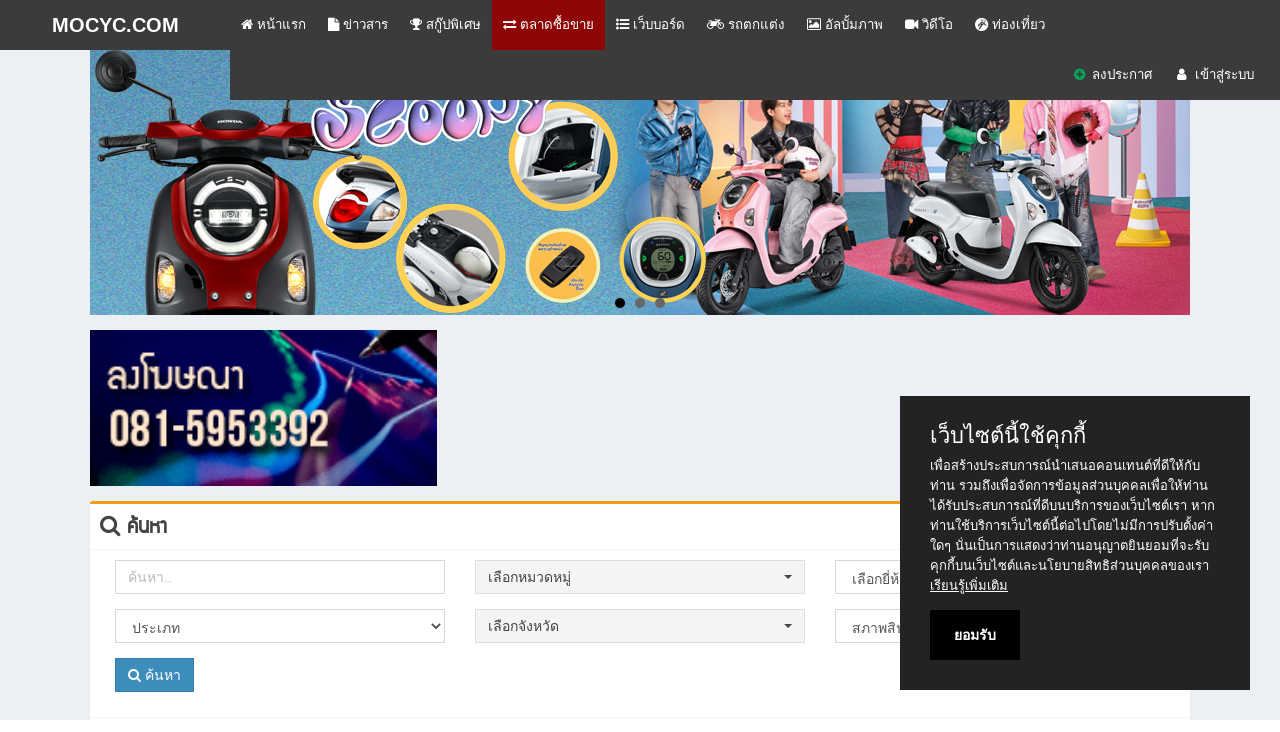

--- FILE ---
content_type: text/html; charset=UTF-8
request_url: http://mocyc.com/market/971790/%E0%B9%80%E0%B8%AA%E0%B8%B7%E0%B9%89%E0%B8%AD%E0%B8%81%E0%B8%B2%E0%B8%A3%E0%B9%8C%E0%B8%94MONK%E0%B8%9C%E0%B9%89%E0%B8%B2%E0%B8%84%E0%B8%AD%E0%B8%A3%E0%B9%8C%E0%B8%94%E0%B8%B9%E0%B8%A3%E0%B9%88%E0%B8%B2%E0%B9%81%E0%B8%97%E0%B9%89
body_size: 15181
content:
<!DOCTYPE html>
<!--
To change this license header, choose License Headers in Project Properties.
To change this template file, choose Tools | Templates
and open the template in the editor. xxx
-->
<html>
    <head>
        <meta charset="UTF-8">
        <link rel="icon" href="/themes/mocyc/assets/favicon.ico" type="image/x-icon">
        <link rel="shortcut icon" href="/themes/mocyc/assets/favicon.ico" type="image/x-icon">
        <script src="/themes/mocyc/assets/plugins/jQuery/jQuery-2.1.3.min.js"></script>
        <meta content='width=device-width, initial-scale=1, maximum-scale=1, user-scalable=no' name='viewport'>
        <meta name="keywords" content="MONK, เสื้อการ์ด, คอนดูรา, คอร์ดูร่า, Komine, Alpine, Yellow corn, Revit" />
<meta name="description" content="[size=20]ของมาแล้วคับ เชิญสั่งได้ เสื้อการ์ด [color=red]MONK[/color][/size] 
[size=20]วัสดุผ้าทำด้วย [color=orange]CORDURA? Ballistic Fabric[/color] ทนแรงเสียดสี[/size] 
[size=20][size=14](วัสดุนี้ม.." />
<meta name="robot" content="index, follow, all" />
<meta property="og:title" content="เสื้อการ์ด MONK ผ้า คอร์ดูร่าแท้ " />
<meta property="og:image" content="http://mocyc.com/picture_upload/market/full/2014-01/1390811481.jpg" />
<meta property="og:description" content="[size=20]ของมาแล้วคับ เชิญสั่งได้ เสื้อการ์ด [color=red]MONK[/color][/size] 
[size=20]วัสดุผ้าทำด้วย [color=orange]CORDURA? Ballistic Fabric[/color] ทนแรงเสียดสี[/size] 
[size=20][size=14](วัสดุนี้ม.." />
<meta property="og:url" content="http://mocyc.com/market/971790/%E0%B9%80%E0%B8%AA%E0%B8%B7%E0%B9%89%E0%B8%AD%E0%B8%81%E0%B8%B2%E0%B8%A3%E0%B9%8C%E0%B8%94MONK%E0%B8%9C%E0%B9%89%E0%B8%B2%E0%B8%84%E0%B8%AD%E0%B8%A3%E0%B9%8C%E0%B8%94%E0%B8%B9%E0%B8%A3%E0%B9%88%E0%B8%B2%E0%B9%81%E0%B8%97%E0%B9%89" />
<meta property="og:site_name" content="MOCYC.COM - View Market" />
<meta property="og:locale" content="th_TH" />
<meta property="og:type" content="website" />
<link rel="stylesheet" type="text/css" href="/themes/mocyc/assets/plugins/PgwSlider/pgwslider.min.css" />
<link rel="stylesheet" type="text/css" href="/assets/feba93c2/fileupload.css" />
<link rel="stylesheet" type="text/css" href="/assets/feba93c2/comment.css" />
<link rel="stylesheet" type="text/css" href="/assets/bae8998/pager.css" />
<title>เสื้อการ์ด MONK ผ้า คอร์ดูร่าแท้  - MOCYC.COM</title>
        
        <link href="/themes/mocyc/assets/bootstrap/css/bootstrap.min.css" rel="stylesheet" type="text/css" />
        <link href="/themes/mocyc/assets/font/awesome/css/font-awesome.min.css" rel="stylesheet" type="text/css" />
        <link href="/themes/mocyc/assets/script/css/skin.css" rel="stylesheet" type="text/css" />
        <link href="/themes/mocyc/assets/script/css/skin-purple.css" rel="stylesheet" type="text/css" />
        <link href="/css/style.css" rel="stylesheet" type="text/css" />
        <link href="/themes/mocyc/assets/plugins/bootstrap-wysihtml5/bootstrap3-wysihtml5.min.css" rel="stylesheet" type="text/css" />
        <link href="/themes/mocyc/assets/plugins/iCheck/flat/blue.css" rel="stylesheet" type="text/css" />
        <link href="/themes/mocyc/assets/plugins/fileupload/fileupload.css" rel="stylesheet" type="text/css" />
        <link href="/themes/mocyc/assets/plugins/bxslider/jquery.bxslider.css" rel="stylesheet" type="text/css" />
        <link href="/themes/mocyc/assets/plugins/nprogress/nprogress.css" rel="stylesheet" type="text/css" />
        <link href="/themes/mocyc/assets/script/css/style.css" rel="stylesheet" type="text/css" />
        <!--link href="/themes/mocyc/assets/script/css/blacknwhite.css" rel="stylesheet" type="text/css" /-->
		<!-- Enable Cookie -->
		<link rel="stylesheet" href="/css/purecookie.css">
		<script src="/cookie_enable/purecookie.js" async></script>

        <script>
            var BaseURL = 'http://mocyc.com';
        </script>
        <script src="/themes/mocyc/assets/bootstrap/js/bootstrap.min.js" type="text/javascript"></script>
        <script src="/themes/mocyc/assets/plugins/bootstrap-wysihtml5/bootstrap3-wysihtml5.all.min.js" type="text/javascript"></script>
        <script src="/themes/mocyc/assets/plugins/slimScroll/jquery.slimscroll.min.js" type="text/javascript"></script>
        <script src="/themes/mocyc/assets/plugins/iCheck/icheck.min.js" type="text/javascript"></script>
        <script src="/themes/mocyc/assets/plugins/geo/geo-min.js" type="text/javascript"></script>
        <script src="/themes/mocyc/assets/plugins/bxslider/jquery.bxslider.min.js" type="text/javascript"></script>
        <script src="/themes/mocyc/assets/plugins/nprogress/nprogress.js"></script>
        <script src="/themes/mocyc/assets/script/js/app.js" type="text/javascript"></script>
        <script src="/themes/mocyc/assets/script/js/script.js" type="text/javascript"></script>
    </head>
    <body class="skin-purple sidebar-collapse fixed blacknwhite">
    <!--img src="/themes/mocyc/assets/images/ribbon.png" class="ribbon-black"-->
        <div class="wrapper">
            <header class="main-header">
                <a href="http://www.mocyc.com/" class="logo">
                    <b>MOCYC.COM</b>
                </a>
                <nav class="navbar navbar-static-top " role="navigation">
                    <a href="#" class="sidebar-toggle hidden-xs hidden-lg " data-toggle="offcanvas" role="button"><span class="sr-only">Toggle navigation</span></a>
                    <div class="navbar-custom-menu pull-left top-menu hidden-md hidden-xs hidden-sm">
                        <ul class="nav navbar-nav">
                            <li>
                                <a href="/home.html" class="">
                                    <i class="fa fa-home fw"></i> หน้าแรก                                </a>
                            </li>
                            <li>
                                <a href="/news.html" class="">
                                    <i class="fa fa-file fw"></i> ข่าวสาร                                </a>
                            </li>
                            <li>
                                <a href="/scoop.html" class="">
                                    <i class="fa fa-trophy fw"></i> สกู๊ปพิเศษ                                </a>
                            </li>
                            <li>
                                <a href="/market.html" class="active">
                                    <i class="fa fa-exchange fw"></i> ตลาดซื้อขาย                                </a>
                            </li>
                            <li>
                                <a href="/board.html" class="">
                                    <i class="fa fa-list-ul fw"></i> เว็บบอร์ด                                </a>
                            </li>
                            <li>
                                <a href="/modify.html" class="">
                                    <i class="fa fa-motorcycle fw"></i> รถตกแต่ง                                </a>
                            </li>
                            <li>
                                <a href="/gallery.html" class="">
                                    <i class="fa fa-picture-o fw"></i> อัลบั้มภาพ                                </a>
                            </li>
                            <li>
                                <a href="/video.html" class="">
                                    <i class="fa fa-video-camera fw"></i> วิดีโอ                                </a>
                            </li>
                            <li>
                                <a href="/travel.html" class="">
                                    <i class="fa fa-grav fw"></i> ท่องเที่ยว                                </a>
                            </li>
                            
                        </ul>
                    </div>
                    <div class="navbar-custom-menu">
                        <ul class="nav navbar-nav">
                            <li class="dropdown notifications-menu">
                                <a href="#" class="dropdown-toggle" data-toggle="dropdown">
                                    <i class="fa fa-plus-circle fa-fw text-green"></i>
                                    ลงประกาศ                                </a>
                                <ul class="dropdown-menu">
                                    <li>
                                        <ul class="menu">
                                            <li>
                                                <a href="/market/post.html">
                                                    <i class="fa fa-exchange text-red fa-fw"></i>ลงประกาศ ซื้อ-ขาย                                                </a>
                                            </li>
                                            <li>
                                                <a href="/board/form.html">
                                                    <i class="fa fa-list-ul text-aqua fa-fw"></i>ตั้งกระทู้ใหม่                                                </a>
                                            </li>
                                                                                    </ul>
                                    </li>
                                </ul>
                            </li>
                                                        <li>
                                <a href="/user/login">
                                    <i class="fa fa-user fa-fw"></i>
                                    <span class="hidden-xs hidden-sm hidden-md">เข้าสู่ระบบ</span>
                                </a>
                            </li>
                                                        
                                                    </ul>
                    </div>
                </nav>
            </header>
            <aside class="main-sidebar">
                <section class="sidebar">
                    <ul class="sidebar-menu">
                        <li class="header">MENU</li>
                        <li>
                            <a href="/home.html">
                                <i class="fa fa-home fw"></i> หน้าแรก                            </a>
                        </li>
                        <li>
                            <a href="/news.html">
                                <i class="fa fa-file fw"></i> ข่าวสาร                            </a>
                        </li>
                        <li>
                            <a href="/scoop.html">
                                <i class="fa fa-trophy fw"></i> สกู๊ปพิเศษ                            </a>
                        </li>
                        <li>
                            <a href="/market.html">
                                <i class="fa fa-exchange fw"></i> ตลาดซื้อขาย                            </a>
                        </li>
                        <li>
                            <a href="/board.html">
                                <i class="fa fa-list-ul fw"></i> เว็บบอร์ด                            </a>
                        </li>
                        <li>
                            <a href="/modify.html">
                                <i class="fa fa-motorcycle fw"></i> รถตกแต่ง                            </a>
                        </li>
                        <li>
                            <a href="/gallery.html">
                                <i class="fa fa-picture-o fw"></i> อัลบั้มภาพ                            </a>
                        </li>
                        <li>
                            <a href="/video.html">
                                <i class="fa fa-video-camera fw"></i> วิดีโอ                            </a>
                        </li>
                        <li>
                            <a href="/travel.html">
                                <i class="fa fa-grav fw"></i> ท่องเที่ยว                            </a>
                        </li>
                        <li>
                            <a href="/about.html">
                                <i class="fa fa-info-circle fw"></i> เกี่ยวกับเรา                            </a>
                        </li>
                        <li>
                            <a href="/ads.html" >
                                <i class="fa fa-star fw"></i> ลงโฆษณากับเรา                            </a>
                        </li>
                    </ul>
                </section>
            </aside>
            
            <div class="content-wrapper">
                <div class="container">
                    <section class="banner-top">
                        <ul class="bxslider" style="list-style: none; padding: 0;">
<li><a href="https://www.thaihonda.co.th/honda/motorcycle/automatic/new-honda-scoopy-2026" target="_blank"><img class="img-responsive" style="width: 100%;" src="/banners/NewScoopy.jpg" /></a></li>
<li><a href="http://www.cmusedcar.com/" target="_blank"><img class="img-responsive" style="width: 100%;" src="http://mocyc.com/banners/Banner-cmusedcar-mocyc.gif" /></a></li>
<li><a href="http://www.cmusedcar.com/" target="_blank"><img class="img-responsive" style="width: 100%;" src="http://mocyc.com/banners/Banner-cmusedcar-mocyc.gif" /></a></li>
</ul>                    </section>
                    
                    <section class="row mocyc-banner">
                        <div class="col-lg-4 col-sm-4 ">
                            <a href="http://www.mocyc.com/ads.html" target="_blank"><img width="100%" src="/banners/ads-a4.gif" /></a>                        </div>
                        <div class="col-lg-8 col-sm-8 margin-moblie" style="padding-left: 0;">
                            
<script async src="//pagead2.googlesyndication.com/pagead/js/adsbygoogle.js"></script>
<!-- 728x90, view detail store -->
<ins class="adsbygoogle"
     style="display:inline-block;width:728px;height:90px"
     data-ad-client="ca-pub-6758246547436040"
     data-ad-slot="4352822826"></ins>
<script>
(adsbygoogle = window.adsbygoogle || []).push({});
</script><!-- <iframe src="https://datachampion.thaihonda.co.th/banner_728x90?keyword=&partner=mocyc" width="728" height="90" frameborder="0" scrolling="no"></iframe> -->
                        </div>
                    </section>
                    
                    <section class="content">
                        <div id="content">
	<div class="row">
    <div class="col-sm-12" style="margin-bottom: 15px;">
        <!--<div class="clearfix">
            <div class="pull-right">
                <a href="/market/all.html" class="btn btn-danger btn-flat">ประกาศซื้อขายทั้งหมด</a>
            </div>
        </div>-->
        <form id="yw0" action="/market/all.html" method="GET">        <div class="box box-warning">
             <div class="box-header with-border">
                <h3 class="box-title"><i class="fa fa-search fw"></i> ค้นหา</h3>
                <div class="box-tools pull-right">
                    <button class="btn btn-box-tool" data-widget="collapse"><i class="fa fa-minus"></i></button>
                </div>
            </div>
            <div class="box-body clearfix">
                <div class="col-md-4 sol-sm-4">
                    <div class="form-group">
                        <input class="form-control" name="keyword" id="classified_topic" placeholder="ค้นหา.." />
                    </div>
                </div>
                <div class="col-md-4 sol-sm-4">
                    <div class="form-group">
                        <div class="selector-category">
                            <a href="/ajax/caty" class="btn btn-default btn-flat btn-block clearfix" data-target="modalbox">
                                <span class="pull-left">เลือกหมวดหมู่</span>
                                <span class="caret pull-right" style="margin-top: 8px;"></span>
                            </a>
                        </div>
                        <input name="category" id="Classifieds_category" type="hidden" />
                        <input name="sub_category" id="Classifieds_sub_category" type="hidden" />
                    </div>
                </div>
                <div class="col-md-4 sol-sm-4">
                    <div class="form-group">
                        <select class="form-control" name="trade" id="trade">
<option value="">เลือกยี่ห้อ</option>
<option value="0">AJs</option>
<option value="1">AMC UK</option>
<option value="2">AMC US</option>
<option value="3">APC Motor Company</option>
<option value="4">ATK</option>
<option value="5">Ace</option>
<option value="6">Acme</option>
<option value="7">Action</option>
<option value="8">Adly</option>
<option value="9">Aermacchi</option>
<option value="10">Agrati</option>
<option value="11">Alfer</option>
<option value="12">Alpha Sports</option>
<option value="13">Amazonas</option>
<option value="14">American Dirt Bike</option>
<option value="15">American Eagle</option>
<option value="16">American Image</option>
<option value="17">American Iron Horse</option>
<option value="18">American King V</option>
<option value="19">American Quantum</option>
<option value="20">American Thunder Tryke</option>
<option value="21">Apache</option>
<option value="22">Aprilia</option>
<option value="23">Arctic Cat</option>
<option value="24">Argo</option>
<option value="25">Ariel</option>
<option value="26">BMC</option>
<option value="27">BMW</option>
<option value="28">BSA</option>
<option value="29">Bajaj</option>
<option value="30">Bantam</option>
<option value="31">Benelli</option>
<option value="32">Beta</option>
<option value="33">Big Dog</option>
<option value="34">Big Red Motorcycles</option>
<option value="35">Bimota</option>
<option value="36">Blata</option>
<option value="37">Boar</option>
<option value="38">Bombardier</option>
<option value="39">Borile</option>
<option value="40">Boss Hoss</option>
<option value="41">Bourget</option>
<option value="42">Bowden</option>
<option value="43">Boy Toy</option>
<option value="44">Britten</option>
<option value="45">Brough</option>
<option value="46">Buell</option>
<option value="47">Bultaco</option>
<option value="48">C And E</option>
<option value="49">CCM</option>
<option value="50">CZ</option>
<option value="51">Cagiva</option>
<option value="52">California Customs</option>
<option value="53">California MC Co</option>
<option value="54">California Motorcycle Company</option>
<option value="55">Cannondale</option>
<option value="56">Carefree Custom Cycles</option>
<option value="57">Castle</option>
<option value="58">Centaur</option>
<option value="59">Chang-Ziang</option>
<option value="60">China Geely</option>
<option value="61">Classic</option>
<option value="62">Cobra</option>
<option value="63">Cobra Trikes</option>
<option value="64">Condor</option>
<option value="65">Confederate</option>
<option value="66">Corbin</option>
<option value="67">Coventry-Eagle</option>
<option value="68">Cruise Dynamic</option>
<option value="69">Curtiss</option>
<option value="70">Cushman</option>
<option value="71">Custom Built</option>
<option value="72">Custom Chrome</option>
<option value="73">Customs Denali</option>
<option value="74">Cyrus</option>
<option value="75">DBM</option>
<option value="76">DKW</option>
<option value="77">Daelim</option>
<option value="78">Dandy</option>
<option value="79">Darkside</option>
<option value="80">Derbi</option>
<option value="81">Desperado</option>
<option value="82">Dnepr</option>
<option value="83">Donghai</option>
<option value="84">Ducati</option>
<option value="85">E-Ton</option>
<option value="86">EMB</option>
<option value="87">Easy Rider</option>
<option value="88">Eco-Cycle</option>
<option value="89">Ecstacy</option>
<option value="90">Ecycle</option>
<option value="91">Enfield</option>
<option value="92">Esarati</option>
<option value="93">Excelsior-Henderson</option>
<option value="94">Exotix</option>
<option value="95">Fantic</option>
<option value="96">Far</option>
<option value="97">Fath</option>
<option value="98">Fn</option>
<option value="99">Francis-Barnett</option>
<option value="100">Fuji-Kogyo</option>
<option value="101">GPX</option>
<option value="102">GRC</option>
<option value="103">GandG</option>
<option value="104">Garelli</option>
<option value="105">Gas Gas</option>
<option value="106">Gemini</option>
<option value="107">Ghezzi-Brian</option>
<option value="108">Gilera</option>
<option value="109">Glycing Motor Corp</option>
<option value="110">Greeves</option>
<option value="111">Harlee USA</option>
<option value="112">Harley-Davidson</option>
<option value="113">Hellcat</option>
<option value="114">Henderson</option>
<option value="115">Hercules</option>
<option value="116">Hero Majestic</option>
<option value="117">Hesketh</option>
<option value="118">Highland</option>
<option value="119">Highly Dangerous</option>
<option value="120">Hildebrand and Wolfmuller</option>
<option value="121">Hodaka</option>
<option value="122">Honda</option>
<option value="123">Horex</option>
<option value="124">Hunwick Harrop Halman</option>
<option value="125">Hurricane</option>
<option value="126">Husaberg</option>
<option value="127">Husky</option>
<option value="128">Husqvarna</option>
<option value="129">Hyosung</option>
<option value="130">IZH</option>
<option value="131">Illusion</option>
<option value="132">Illusion Cycles</option>
<option value="133">Image Customs</option>
<option value="134">Image Cycles</option>
<option value="135">Impuls</option>
<option value="136">Independence</option>
<option value="137">Indian</option>
<option value="138">Irbit</option>
<option value="139">Iron Eagle</option>
<option value="140">Ironworks</option>
<option value="141">Italjet</option>
<option value="142">JRD</option>
<option value="143">Jawa</option>
<option value="144">Jianshe</option>
<option value="145">Jincheng</option>
<option value="146">Junior</option>
<option value="147">KTM</option>
<option value="148">Kannon</option>
<option value="149">Kasea</option>
<option value="150">Kawasaki</option>
<option value="151">Kazuma</option>
<option value="152">Kenny Boyce Pro Street</option>
<option value="153">Kinetic</option>
<option value="154">Kramit</option>
<option value="155">Kreidler</option>
<option value="156">Kymco</option>
<option value="157">LEM</option>
<option value="158">Lambretta</option>
<option value="159">Laverda</option>
<option value="160">Lehman Trike</option>
<option value="161">Lifan</option>
<option value="162">Lifestyle</option>
<option value="163">Lightning</option>
<option value="164">Linhai</option>
<option value="165">Lynx</option>
<option value="166">MBK</option>
<option value="167">MBS</option>
<option value="168">MV-Augusta</option>
<option value="169">MZ</option>
<option value="170">Madtrax</option>
<option value="171">Maico</option>
<option value="172">Malaguti</option>
<option value="173">Malanca</option>
<option value="174">Marusho</option>
<option value="175">Matchless</option>
<option value="176">McAllister Motorcycles</option>
<option value="177">McEvoy</option>
<option value="178">Minneapolis Custom</option>
<option value="179">Minsk</option>
<option value="180">Monark</option>
<option value="181">Mondial</option>
<option value="182">Montesa</option>
<option value="183">Moto Beno</option>
<option value="184">Moto Guzzi</option>
<option value="185">Moto Morini</option>
<option value="186">Moto Union-OMV</option>
<option value="187">Motobi</option>
<option value="188">Motolevo</option>
<option value="189">Motom</option>
<option value="190">Motomarina</option>
<option value="191">Mototrans</option>
<option value="192">MuZ</option>
<option value="193">Munch</option>
<option value="194">Mustang</option>
<option value="195">NKT</option>
<option value="196">NSU</option>
<option value="197">Natalia Scooters</option>
<option value="198">Ness</option>
<option value="199">Nimbus</option>
<option value="200">Norton</option>
<option value="201">Ossa</option>
<option value="202">Other</option>
<option value="203">Panda</option>
<option value="204">Pannonnia</option>
<option value="205">Panzer</option>
<option value="206">Patriot</option>
<option value="207">Penton</option>
<option value="208">Peugeot</option>
<option value="209">Phantom</option>
<option value="210">Phoenix</option>
<option value="211">Piaggio</option>
<option value="212">Polaris</option>
<option value="213">Polini</option>
<option value="214">Power Sled</option>
<option value="215">Pro-One</option>
<option value="216">Pryer 3 Wheeled</option>
<option value="217">Puch</option>
<option value="218">Pure Steel</option>
<option value="219">RYUKA</option>
<option value="220">Rabbit</option>
<option value="221">Recreatives Industries</option>
<option value="222">Redcat</option>
<option value="223">Revi</option>
<option value="224">Rickman</option>
<option value="225">Ridley</option>
<option value="226">Robinsons Street Tracker</option>
<option value="227">Rogue</option>
<option value="228">Rokon-ATT</option>
<option value="229">Rovena</option>
<option value="230">Royal Enfield</option>
<option value="231">Rupp</option>
<option value="232">SVM</option>
<option value="233">Sachs</option>
<option value="234">Safari</option>
<option value="235">Sanglas</option>
<option value="236">Sears</option>
<option value="237">Shadow Cruiser</option>
<option value="238">Sherco</option>
<option value="239">Simplex</option>
<option value="240">Simson</option>
<option value="241">Stallions</option>
<option value="242">Starway-Chu Lan</option>
<option value="243">Steen</option>
<option value="244">Stevens</option>
<option value="245">Stroker</option>
<option value="246">Stylemaster</option>
<option value="247">Sunbeam</option>
<option value="248">Sundiro</option>
<option value="249">Surgical-Steeds</option>
<option value="250">Suzuki</option>
<option value="251">Swift</option>
<option value="252">Sym</option>
<option value="253">TM</option>
<option value="254">The Trike Shop</option>
<option value="255">Think</option>
<option value="256">Thor</option>
<option value="257">Tiger</option>
<option value="258">Titan</option>
<option value="259">Tomos</option>
<option value="260">Trac</option>
<option value="261">Trike Shop</option>
<option value="262">Triumph</option>
<option value="263">Troll</option>
<option value="264">Tunturi</option>
<option value="265">Twin Eagle</option>
<option value="266">Ultra Cycle</option>
<option value="267">Ural</option>
<option value="268">V-Twin City</option>
<option value="269">VOR</option>
<option value="270">Vectrix</option>
<option value="271">Veen</option>
<option value="272">Velocette</option>
<option value="273">Vento</option>
<option value="274">Vertemati</option>
<option value="275">Vespa</option>
<option value="276">Victory</option>
<option value="277">Vincent</option>
<option value="278">Viper</option>
<option value="279">Voskhod</option>
<option value="280">Voxan</option>
<option value="281">West Coast Choppers</option>
<option value="282">White Horse</option>
<option value="283">Whizzer</option>
<option value="284">Wild Boar</option>
<option value="285">Wild West</option>
<option value="286">Wrath Manufacturing</option>
<option value="287">Xingfu</option>
<option value="288">Yale</option>
<option value="289">Yamaha</option>
<option value="290">Yamoto</option>
<option value="291">Yangtze</option>
<option value="292">ZAP</option>
<option value="293">ZEV</option>
<option value="294">Zundapp</option>
<option value="295">Zweirad-Union</option>
<option value="296">ไม่ระบุ อื่นๆ</option>
</select>                    </div>
                </div>
                <div class="col-md-4 sol-sm-4">
                    <div class="form-group">
                        <select class="form-control" name="type" id="type">
<option value="">ประเภท</option>
<option value=" ">ไม่ระบุ</option>
<option value="1">ขาย</option>
<option value="2">ซื้อ</option>
<option value="3">ให้เช่า</option>
<option value="4">แจก</option>
<option value="5">ให้เช่า</option>
<option value="6">รับจ้าง</option>
<option value="7">แลก</option>
<option value="8">แนะนำ</option>
<option value="9">อื่นๆ</option>
</select>                    </div>
                </div>
                <div class="col-md-4 sol-sm-4">
                    <div class="form-group">
                        <div class="selector-state">
                            <a href="/ajax/province" class="btn btn-default btn-flat btn-block clearfix" data-target="modalbox">
                                <span class="pull-left">เลือกจังหวัด</span>
                                <span class="caret pull-right" style="margin-top: 8px;"></span>
                            </a>
                        </div>
                        <input name="province" id="Classifieds_province" type="hidden" />
                        <input name="ampher" id="Classifieds_ampher" type="hidden" />
                    </div>
                </div>
                <div class="col-md-4 sol-sm-4">
                    <div class="form-group">
                        <select class="form-control" name="product_status" id="product_status">
<option value="">สภาพสินค้า</option>
<option value="1">สินค้าใหม่</option>
<option value="2">สินค้ามือสอง</option>
<option value="3">สินค้าอื่นๆ</option>
</select>                    </div>
                </div>
                <div class="col-md-4 sol-sm-4">
                    <div class="form-group">
                        <button type="submit" class="btn btn-primary btn-flat" ><i class="fa fa-search"></i>&nbsp;ค้นหา</button>
                    </div>
                </div>
            </div>
            <div class="box-footer clearfix">
                <div class="pull-right">
                    
                    <a href="/market/all.html" class="btn btn-danger btn-flat">ประกาศซื้อขายทั้งหมด</a>
                    <a href="/market/post.html" class="btn btn-success btn-flat"><i class="fa fa-plus-circle fa-fw"></i> ลงประกาศ</a>
                </div>
            </div>
        </div>
        </form>    </div>
    
    <div class="col-sm-12" style="margin-bottom: 15px;">
        <div class="box box-warning">
            <div class="box-header with-border">
                <h3 class="box-title">ประกาศจาก VIP</h3>
                <div class="box-tools pull-right">
                    <button class="btn btn-box-tool" data-widget="collapse"><i class="fa fa-minus"></i></button>
                </div>
                
            </div>
            <div class="box-body clearfix">
                <ul class="ui-item-list">
                                                            <li class="item-elment-list">
                        <div class="box box-solid">
                            <div class="box-body no-padding">
                                <a href="/market/1124893/%E0%B8%A3%E0%B9%89%E0%B8%B2%E0%B8%99%E0%B8%95%E0%B8%B2%E0%B8%81%E0%B8%AA%E0%B8%B4%E0%B8%999%E0%B8%88%E0%B8%B3%E0%B8%AB%E0%B8%99%E0%B9%88%E0%B8%B2%E0%B8%A2%E0%B8%AD%E0%B8%B0%E0%B9%84%E0%B8%AB%E0%B8%A5%E0%B9%88%E0%B9%80%E0%B8%81%E0%B9%88%E0%B8%B2%E0%B9%81%E0%B8%A5%E0%B8%B0%E0%B9%83%E0%B8%AB%E0%B8%A1%E0%B9%88%E0%B8%88%E0%B8%B2%E0%B8%81%E0%B8%8D%E0%B8%B5%E0%B9%88%E0%B8%9B%E0%B8%B8%E0%B9%88%E0%B8%99%E0%B8%A3%E0%B8%B2%E0%B8%84%E0%B8%B2%E0%B8%96%E0%B8%B8%E0%B8%81">
                                    <img src="/picture_upload/market/medium/2015-02/ofIlnF1673490370.jpg" />
                                </a>
                                
                                                                <span class="vip-post-show hidden-xs">สมาชิก VIP</span>
                                                            </div>
                            <div class="box-footer clearfix">
                                <p class="title">
                                    <span class="label label-danger">ขาย</span><a href="/market/1124893/%E0%B8%A3%E0%B9%89%E0%B8%B2%E0%B8%99%E0%B8%95%E0%B8%B2%E0%B8%81%E0%B8%AA%E0%B8%B4%E0%B8%999%E0%B8%88%E0%B8%B3%E0%B8%AB%E0%B8%99%E0%B9%88%E0%B8%B2%E0%B8%A2%E0%B8%AD%E0%B8%B0%E0%B9%84%E0%B8%AB%E0%B8%A5%E0%B9%88%E0%B9%80%E0%B8%81%E0%B9%88%E0%B8%B2%E0%B9%81%E0%B8%A5%E0%B8%B0%E0%B9%83%E0%B8%AB%E0%B8%A1%E0%B9%88%E0%B8%88%E0%B8%B2%E0%B8%81%E0%B8%8D%E0%B8%B5%E0%B9%88%E0%B8%9B%E0%B8%B8%E0%B9%88%E0%B8%99%E0%B8%A3%E0%B8%B2%E0%B8%84%E0%B8%B2%E0%B8%96%E0%B8%B8%E0%B8%81">ร้าน ตากสิน 9  จำหน่ายอะไหล่เก่าและใหม่จากญี่ปุ่น ราคาถุก</a>
                                </p>
                                <div class="user">
                                    <img src="/images/not-pic-profile.png" /> <a href="http://mocyc.com/user/profile/taksin9" target="_bank" >taksin9</a> 
                                    <i class="fa fa-id-card text-green" aria-hidden="true"></i>                                                                    </div>
                                <div class="time">
                                    <i class="fa fa-clock-o fw"></i> 24 ต.ค. 2567                                </div>
                                <div class="location">
                                                                        <i class="fa fa-map-marker fw"></i> <a href="/market/all.html?province=10&ampher=13">เขตธนบุรี</a>&nbsp;&nbsp;<a href="/market/all.html?province=10">กรุงเทพมหานคร</a>
                                </div>
                                <div class="price">
                                    ติดต่อเจ้าของประกาศ                                </div>
                            </div>
                        </div>
                    </li>
                                                            <li class="item-elment-list">
                        <div class="box box-solid">
                            <div class="box-body no-padding">
                                <a href="/market/1741284/%E0%B9%81%E0%B8%84%E0%B9%88599%E0%B8%BF%E0%B8%88%E0%B8%B2%E0%B8%811990%E0%B8%AD%E0%B8%B8%E0%B8%9B%E0%B8%81%E0%B8%A3%E0%B8%93%E0%B9%8C%E0%B9%81%E0%B8%8A%E0%B8%A3%E0%B9%8C%E0%B9%84%E0%B8%A7%E0%B9%84%E0%B8%9F%E0%B9%83%E0%B8%99%E0%B8%A3%E0%B8%96%E0%B8%A1%E0%B8%AD%E0%B9%80%E0%B8%95%E0%B8%AD%E0%B8%A3%E0%B9%84%E0%B8%8B%E0%B8%84%E0%B9%8C4GZTEPocketWiFiSmart12CA%E0%B8%84%E0%B8%A3%E0%B8%9A%E0%B8%81%E0%B8%A5%E0%B9%88%E0%B8%AD%E0%B8%87">
                                    <img src="/picture_upload/market/medium/2024-10/ZwEN7t1728810649.jpeg" />
                                </a>
                                
                                                                <span class="vip-post-show hidden-xs">สมาชิก VIP</span>
                                                            </div>
                            <div class="box-footer clearfix">
                                <p class="title">
                                    <span class="label label-danger">ขาย</span><a href="/market/1741284/%E0%B9%81%E0%B8%84%E0%B9%88599%E0%B8%BF%E0%B8%88%E0%B8%B2%E0%B8%811990%E0%B8%AD%E0%B8%B8%E0%B8%9B%E0%B8%81%E0%B8%A3%E0%B8%93%E0%B9%8C%E0%B9%81%E0%B8%8A%E0%B8%A3%E0%B9%8C%E0%B9%84%E0%B8%A7%E0%B9%84%E0%B8%9F%E0%B9%83%E0%B8%99%E0%B8%A3%E0%B8%96%E0%B8%A1%E0%B8%AD%E0%B9%80%E0%B8%95%E0%B8%AD%E0%B8%A3%E0%B9%84%E0%B8%8B%E0%B8%84%E0%B9%8C4GZTEPocketWiFiSmart12CA%E0%B8%84%E0%B8%A3%E0%B8%9A%E0%B8%81%E0%B8%A5%E0%B9%88%E0%B8%AD%E0%B8%87">แค่ 599฿ จาก 1990 อุปกรณ์แชร์ไวไฟในรถมอเตอรไซค์ 4G ZTE Pocket WiFi Smart 1 ( 2CA ) ครบกล่อง </a>
                                </p>
                                <div class="user">
                                    <a href="http://mocyc.com/user/profile/bkk2004" target="_bank" ><img src="/picture_upload/member_icon/thumb/bkk2004.gif" /></a> <a href="http://mocyc.com/user/profile/bkk2004" target="_bank" >bkk2004</a> 
                                                                                                        </div>
                                <div class="time">
                                    <i class="fa fa-clock-o fw"></i> 13 ต.ค. 2567                                </div>
                                <div class="location">
                                                                        <i class="fa fa-map-marker fw"></i> <a href="/market/all.html?province=10&ampher=31">เขตพระนคร</a>&nbsp;&nbsp;<a href="/market/all.html?province=10">กรุงเทพมหานคร</a>
                                </div>
                                <div class="price">
                                    <strong>599 </strong>บาท                                </div>
                            </div>
                        </div>
                    </li>
                                                            <li class="item-elment-list">
                        <div class="box box-solid">
                            <div class="box-body no-padding">
                                <a href="/market/1469854/%E0%B9%82%E0%B8%9B%E0%B8%A3%E0%B8%A5%E0%B8%94%E0%B8%A3%E0%B8%B2%E0%B8%84%E0%B8%B2%E0%B8%84%E0%B8%A3%E0%B8%B7%E0%B9%88%E0%B8%AD%E0%B8%87%E0%B8%88%E0%B8%B1%E0%B9%8A%E0%B8%A1%E0%B8%9E%E0%B9%8C%E0%B8%AA%E0%B8%95%E0%B8%B2%E0%B8%A3%E0%B9%8C%E0%B8%97%E0%B9%81%E0%B8%9A%E0%B8%95%E0%B9%80%E0%B8%95%E0%B8%AD%E0%B8%A3%E0%B9%8C%E0%B8%A3%E0%B8%B5%E0%B9%88%E0%B8%AD%E0%B8%AD%E0%B8%AA%E0%B9%80%E0%B8%95%E0%B8%A3%E0%B9%80%E0%B8%A5%E0%B8%B5%E0%B8%A2%E0%B8%AD%E0%B8%B1%E0%B8%88%E0%B8%89%E0%B8%A3%E0%B8%B4%E0%B8%A2%E0%B8%B0%E0%B8%AD%E0%B8%B1%E0%B8%99%E0%B8%94%E0%B8%B1%E0%B8%9A1%E0%B8%AA%E0%B8%B3%E0%B8%AB%E0%B8%A3%E0%B8%B1%E0%B8%9A%E0%B8%A1%E0%B8%AD%E0%B9%80%E0%B8%95%E0%B8%AD%E0%B8%A3%E0%B9%8C%E0%B9%84%E0%B8%8B%E0%B8%84%E0%B9%8C%E0%B9%81%E0%B8%A5%E0%B8%B0%E0%B8%A3%E0%B8%96%E0%B8%A2%E0%B8%99%E0%B8%95%E0%B9%8C">
                                    <img src="/picture_upload/market/medium/2022-01/jDp5Ml1642127446.jpg" />
                                </a>
                                
                                                                <span class="vip-post-show hidden-xs">สมาชิก VIP</span>
                                                            </div>
                            <div class="box-footer clearfix">
                                <p class="title">
                                    <span class="label label-danger">ขาย</span><a href="/market/1469854/%E0%B9%82%E0%B8%9B%E0%B8%A3%E0%B8%A5%E0%B8%94%E0%B8%A3%E0%B8%B2%E0%B8%84%E0%B8%B2%E0%B8%84%E0%B8%A3%E0%B8%B7%E0%B9%88%E0%B8%AD%E0%B8%87%E0%B8%88%E0%B8%B1%E0%B9%8A%E0%B8%A1%E0%B8%9E%E0%B9%8C%E0%B8%AA%E0%B8%95%E0%B8%B2%E0%B8%A3%E0%B9%8C%E0%B8%97%E0%B9%81%E0%B8%9A%E0%B8%95%E0%B9%80%E0%B8%95%E0%B8%AD%E0%B8%A3%E0%B9%8C%E0%B8%A3%E0%B8%B5%E0%B9%88%E0%B8%AD%E0%B8%AD%E0%B8%AA%E0%B9%80%E0%B8%95%E0%B8%A3%E0%B9%80%E0%B8%A5%E0%B8%B5%E0%B8%A2%E0%B8%AD%E0%B8%B1%E0%B8%88%E0%B8%89%E0%B8%A3%E0%B8%B4%E0%B8%A2%E0%B8%B0%E0%B8%AD%E0%B8%B1%E0%B8%99%E0%B8%94%E0%B8%B1%E0%B8%9A1%E0%B8%AA%E0%B8%B3%E0%B8%AB%E0%B8%A3%E0%B8%B1%E0%B8%9A%E0%B8%A1%E0%B8%AD%E0%B9%80%E0%B8%95%E0%B8%AD%E0%B8%A3%E0%B9%8C%E0%B9%84%E0%B8%8B%E0%B8%84%E0%B9%8C%E0%B9%81%E0%B8%A5%E0%B8%B0%E0%B8%A3%E0%B8%96%E0%B8%A2%E0%B8%99%E0%B8%95%E0%B9%8C">โปรลดราคา ครื่องจั๊มพ์สตาร์ท แบตเตอร์รี่ ออสเตรเลีย อัจฉริยะ อันดับ1 สำหรับ มอเตอร์ไซค์ และรถยนต์</a>
                                </p>
                                <div class="user">
                                    <a href="http://mocyc.com/user/profile/bkk2004" target="_bank" ><img src="/picture_upload/member_icon/thumb/bkk2004.gif" /></a> <a href="http://mocyc.com/user/profile/bkk2004" target="_bank" >bkk2004</a> 
                                                                                                        </div>
                                <div class="time">
                                    <i class="fa fa-clock-o fw"></i> 14 พ.ย. 2566                                </div>
                                <div class="location">
                                                                        <i class="fa fa-map-marker fw"></i> <a href="/market/all.html?province=10&ampher=31">เขตพระนคร</a>&nbsp;&nbsp;<a href="/market/all.html?province=10">กรุงเทพมหานคร</a>
                                </div>
                                <div class="price">
                                    <strong>3,850 </strong>บาท                                </div>
                            </div>
                        </div>
                    </li>
                                                            <li class="item-elment-list">
                        <div class="box box-solid">
                            <div class="box-body no-padding">
                                <a href="/market/1409652/%E0%B8%82%E0%B8%B2%E0%B8%A2S1000RR2016FullCarbon%E0%B9%81%E0%B8%97%E0%B9%89%E0%B8%A7%E0%B8%B4%E0%B9%88%E0%B8%87%E0%B8%99%E0%B9%89%E0%B8%AD%E0%B8%A2%E0%B9%81%E0%B8%95%E0%B9%88%E0%B8%87%E0%B9%80%E0%B8%95%E0%B9%87%E0%B8%A1%E0%B8%97%E0%B8%B1%E0%B9%89%E0%B8%87%E0%B8%84%E0%B8%B1%E0%B8%99RAREITEM%E0%B8%A3%E0%B8%B2%E0%B8%84%E0%B8%B2%E0%B8%AA%E0%B8%B8%E0%B8%94%E0%B8%84%E0%B8%B8%E0%B9%89%E0%B8%A1%E0%B8%AA%E0%B8%A0%E0%B8%B2%E0%B8%9E%E0%B8%81%E0%B8%A3%E0%B8%B4%E0%B9%8A%E0%B8%9A%E0%B9%86">
                                    <img src="/picture_upload/market/medium/2021-02/vJwHjW1612510563.jpg" />
                                </a>
                                
                                                                <span class="vip-post-show hidden-xs">สมาชิก VIP</span>
                                                            </div>
                            <div class="box-footer clearfix">
                                <p class="title">
                                    <span class="label label-danger">ขาย</span><a href="/market/1409652/%E0%B8%82%E0%B8%B2%E0%B8%A2S1000RR2016FullCarbon%E0%B9%81%E0%B8%97%E0%B9%89%E0%B8%A7%E0%B8%B4%E0%B9%88%E0%B8%87%E0%B8%99%E0%B9%89%E0%B8%AD%E0%B8%A2%E0%B9%81%E0%B8%95%E0%B9%88%E0%B8%87%E0%B9%80%E0%B8%95%E0%B9%87%E0%B8%A1%E0%B8%97%E0%B8%B1%E0%B9%89%E0%B8%87%E0%B8%84%E0%B8%B1%E0%B8%99RAREITEM%E0%B8%A3%E0%B8%B2%E0%B8%84%E0%B8%B2%E0%B8%AA%E0%B8%B8%E0%B8%94%E0%B8%84%E0%B8%B8%E0%B9%89%E0%B8%A1%E0%B8%AA%E0%B8%A0%E0%B8%B2%E0%B8%9E%E0%B8%81%E0%B8%A3%E0%B8%B4%E0%B9%8A%E0%B8%9A%E0%B9%86">ขาย S1000RR 2016 Full Carbon แท้ วิ่งน้อย แต่งเต็มทั้งคัน RARE ITEM ราคาสุดคุ้ม สภาพกริ๊บๆ</a>
                                </p>
                                <div class="user">
                                    <img src="/images/not-pic-profile.png" /> <a href="http://mocyc.com/user/profile/barbarian_racing" target="_bank" >barbarian_racing</a> 
                                                                                                        </div>
                                <div class="time">
                                    <i class="fa fa-clock-o fw"></i> 29 มิ.ย. 2566                                </div>
                                <div class="location">
                                                                        <i class="fa fa-map-marker fw"></i> <a href="/market/all.html?province=10&ampher=5">เขตจตุจักร</a>&nbsp;&nbsp;<a href="/market/all.html?province=10">กรุงเทพมหานคร</a>
                                </div>
                                <div class="price">
                                    <strong>555,000 </strong>บาท                                </div>
                            </div>
                        </div>
                    </li>
                                                            <li class="item-elment-list">
                        <div class="box box-solid">
                            <div class="box-body no-padding">
                                <a href="/market/1245019/%E0%B9%80%E0%B8%84%E0%B8%A3%E0%B8%B7%E0%B9%88%E0%B8%AD%E0%B8%87%E0%B9%80%E0%B8%8A%E0%B9%87%E0%B8%84%E0%B9%81%E0%B8%9A%E0%B8%95%E0%B9%80%E0%B8%95%E0%B8%AD%E0%B8%A3%E0%B8%B5%E0%B9%88%E0%B8%A3%E0%B8%96%E0%B8%94%E0%B9%89%E0%B8%A7%E0%B8%A2%E0%B8%A1%E0%B8%B7%E0%B8%AD%E0%B8%96%E0%B8%B7%E0%B8%AD%E0%B8%88%E0%B8%B2%E0%B8%81%E0%B9%80%E0%B8%A2%E0%B8%AD%E0%B8%A3%E0%B8%A1%E0%B8%B1%E0%B8%99intactBatteryGuard%E0%B8%88%E0%B8%B2%E0%B8%81%E0%B9%80%E0%B8%A2%E0%B8%AD%E0%B8%A3%E0%B8%A1%E0%B8%B1%E0%B8%99">
                                    <img src="/picture_upload/market/medium/2016-11/WcZbRKQp1479031361.jpg" />
                                </a>
                                
                                                                <span class="vip-post-show hidden-xs">สมาชิก VIP</span>
                                                            </div>
                            <div class="box-footer clearfix">
                                <p class="title">
                                    <span class="label label-danger">ขาย</span><a href="/market/1245019/%E0%B9%80%E0%B8%84%E0%B8%A3%E0%B8%B7%E0%B9%88%E0%B8%AD%E0%B8%87%E0%B9%80%E0%B8%8A%E0%B9%87%E0%B8%84%E0%B9%81%E0%B8%9A%E0%B8%95%E0%B9%80%E0%B8%95%E0%B8%AD%E0%B8%A3%E0%B8%B5%E0%B9%88%E0%B8%A3%E0%B8%96%E0%B8%94%E0%B9%89%E0%B8%A7%E0%B8%A2%E0%B8%A1%E0%B8%B7%E0%B8%AD%E0%B8%96%E0%B8%B7%E0%B8%AD%E0%B8%88%E0%B8%B2%E0%B8%81%E0%B9%80%E0%B8%A2%E0%B8%AD%E0%B8%A3%E0%B8%A1%E0%B8%B1%E0%B8%99intactBatteryGuard%E0%B8%88%E0%B8%B2%E0%B8%81%E0%B9%80%E0%B8%A2%E0%B8%AD%E0%B8%A3%E0%B8%A1%E0%B8%B1%E0%B8%99">เครื่องเช็คแบตเตอรี่รถ ด้วยมือถือ จากเยอรมัน intact Battery-Guard จากเยอรมัน</a>
                                </p>
                                <div class="user">
                                    <a href="http://mocyc.com/user/profile/bkk2004" target="_bank" ><img src="/picture_upload/member_icon/thumb/bkk2004.gif" /></a> <a href="http://mocyc.com/user/profile/bkk2004" target="_bank" >bkk2004</a> 
                                                                                                        </div>
                                <div class="time">
                                    <i class="fa fa-clock-o fw"></i> 29 ธ.ค. 2565                                </div>
                                <div class="location">
                                                                        <i class="fa fa-map-marker fw"></i> <a href="/market/all.html?province=10&ampher=27">เขตปทุมวัน</a>&nbsp;&nbsp;<a href="/market/all.html?province=10">กรุงเทพมหานคร</a>
                                </div>
                                <div class="price">
                                    <strong>1,350 </strong>บาท                                </div>
                            </div>
                        </div>
                    </li>
                                                            <li class="item-elment-list">
                        <div class="box box-solid">
                            <div class="box-body no-padding">
                                <a href="/market/1510288/%E0%B9%80%E0%B8%84%E0%B8%A3%E0%B8%B7%E0%B9%88%E0%B8%AD%E0%B8%87%E0%B8%88%E0%B8%B1%E0%B9%8A%E0%B8%A1%E0%B8%9E%E0%B9%8C%E0%B8%AA%E0%B8%95%E0%B8%B2%E0%B8%A3%E0%B9%8C%E0%B8%97%E0%B9%81%E0%B8%9A%E0%B8%95%E0%B9%80%E0%B8%95%E0%B8%AD%E0%B8%A3%E0%B9%8C%E0%B8%A3%E0%B8%B5%E0%B9%88%E0%B8%AD%E0%B8%B1%E0%B8%88%E0%B8%89%E0%B8%A3%E0%B8%B4%E0%B8%A2%E0%B8%B0%E0%B8%88%E0%B8%B2%E0%B8%81%E0%B8%AD%E0%B8%AD%E0%B8%AA%E0%B9%80%E0%B8%95%E0%B8%A3%E0%B9%80%E0%B8%A5%E0%B8%B5%E0%B8%A2JumpsPowerGT1500A">
                                    <img src="/picture_upload/market/medium/2022-08/DNp1K31660186714.jpg" />
                                </a>
                                
                                                                <span class="vip-post-show hidden-xs">สมาชิก VIP</span>
                                                            </div>
                            <div class="box-footer clearfix">
                                <p class="title">
                                    <span class="label label-danger">ขาย</span><a href="/market/1510288/%E0%B9%80%E0%B8%84%E0%B8%A3%E0%B8%B7%E0%B9%88%E0%B8%AD%E0%B8%87%E0%B8%88%E0%B8%B1%E0%B9%8A%E0%B8%A1%E0%B8%9E%E0%B9%8C%E0%B8%AA%E0%B8%95%E0%B8%B2%E0%B8%A3%E0%B9%8C%E0%B8%97%E0%B9%81%E0%B8%9A%E0%B8%95%E0%B9%80%E0%B8%95%E0%B8%AD%E0%B8%A3%E0%B9%8C%E0%B8%A3%E0%B8%B5%E0%B9%88%E0%B8%AD%E0%B8%B1%E0%B8%88%E0%B8%89%E0%B8%A3%E0%B8%B4%E0%B8%A2%E0%B8%B0%E0%B8%88%E0%B8%B2%E0%B8%81%E0%B8%AD%E0%B8%AD%E0%B8%AA%E0%B9%80%E0%B8%95%E0%B8%A3%E0%B9%80%E0%B8%A5%E0%B8%B5%E0%B8%A2JumpsPowerGT1500A">เครื่องจั๊มพ์สตาร์ท แบตเตอร์รี่ อัจฉริยะ จาก ออสเตรเลีย  JumpsPower GT 1500A</a>
                                </p>
                                <div class="user">
                                    <a href="http://mocyc.com/user/profile/bkk2004" target="_bank" ><img src="/picture_upload/member_icon/thumb/bkk2004.gif" /></a> <a href="http://mocyc.com/user/profile/bkk2004" target="_bank" >bkk2004</a> 
                                                                                                        </div>
                                <div class="time">
                                    <i class="fa fa-clock-o fw"></i> 11 ส.ค. 2565                                </div>
                                <div class="location">
                                                                        <i class="fa fa-map-marker fw"></i> <a href="/market/all.html?province=10&ampher=31">เขตพระนคร</a>&nbsp;&nbsp;<a href="/market/all.html?province=10">กรุงเทพมหานคร</a>
                                </div>
                                <div class="price">
                                    <strong>2,950 </strong>บาท                                </div>
                            </div>
                        </div>
                    </li>
                                                            <li class="item-elment-list">
                        <div class="box box-solid">
                            <div class="box-body no-padding">
                                <a href="/market/1343707/%E0%B9%80%E0%B8%84%E0%B8%A3%E0%B8%B7%E0%B9%88%E0%B8%AD%E0%B8%87%E0%B8%8A%E0%B8%B2%E0%B8%A3%E0%B9%8C%E0%B8%88%E0%B8%9F%E0%B8%B7%E0%B9%89%E0%B8%99%E0%B8%9F%E0%B8%B9%E0%B9%81%E0%B8%9A%E0%B8%95DucatiHDbmw%E0%B9%84%E0%B8%A1%E0%B9%88%E0%B8%95%E0%B9%89%E0%B8%AD%E0%B8%87%E0%B8%A3%E0%B8%B7%E0%B9%89%E0%B8%AD%E0%B8%96%E0%B8%B1%E0%B8%87%E0%B8%84%E0%B8%B5%E0%B8%9A%E0%B8%82%E0%B8%B1%E0%B9%89%E0%B8%A7%E0%B9%81%E0%B8%9A%E0%B8%95%E0%B8%A1%E0%B8%B5%E0%B8%AA%E0%B8%B2%E0%B8%A2%E0%B8%95%E0%B9%88%E0%B8%AD%E0%B8%95%E0%B8%A3%E0%B8%87%E0%B8%A3%E0%B8%B8%E0%B9%88%E0%B8%99">
                                    <img src="/picture_upload/market/medium/2020-02/sB38Vl1580962798.jpg" />
                                </a>
                                
                                                                <span class="vip-post-show hidden-xs">สมาชิก VIP</span>
                                                            </div>
                            <div class="box-footer clearfix">
                                <p class="title">
                                    <span class="label label-danger">ขาย</span><a href="/market/1343707/%E0%B9%80%E0%B8%84%E0%B8%A3%E0%B8%B7%E0%B9%88%E0%B8%AD%E0%B8%87%E0%B8%8A%E0%B8%B2%E0%B8%A3%E0%B9%8C%E0%B8%88%E0%B8%9F%E0%B8%B7%E0%B9%89%E0%B8%99%E0%B8%9F%E0%B8%B9%E0%B9%81%E0%B8%9A%E0%B8%95DucatiHDbmw%E0%B9%84%E0%B8%A1%E0%B9%88%E0%B8%95%E0%B9%89%E0%B8%AD%E0%B8%87%E0%B8%A3%E0%B8%B7%E0%B9%89%E0%B8%AD%E0%B8%96%E0%B8%B1%E0%B8%87%E0%B8%84%E0%B8%B5%E0%B8%9A%E0%B8%82%E0%B8%B1%E0%B9%89%E0%B8%A7%E0%B9%81%E0%B8%9A%E0%B8%95%E0%B8%A1%E0%B8%B5%E0%B8%AA%E0%B8%B2%E0%B8%A2%E0%B8%95%E0%B9%88%E0%B8%AD%E0%B8%95%E0%B8%A3%E0%B8%87%E0%B8%A3%E0%B8%B8%E0%B9%88%E0%B8%99">เครื่องชาร์จ+ฟื้นฟูแบต Ducati/ HD/ bmw ไม่ต้องรื้อถังคีบขั้วแบต มีสายต่อตรงรุ่น</a>
                                </p>
                                <div class="user">
                                    <a href="http://mocyc.com/user/profile/bkk2004" target="_bank" ><img src="/picture_upload/member_icon/thumb/bkk2004.gif" /></a> <a href="http://mocyc.com/user/profile/bkk2004" target="_bank" >bkk2004</a> 
                                                                                                        </div>
                                <div class="time">
                                    <i class="fa fa-clock-o fw"></i> 02 ก.ค. 2565                                </div>
                                <div class="location">
                                                                        <i class="fa fa-map-marker fw"></i> <a href="/market/all.html?province=10&ampher=31">เขตพระนคร</a>&nbsp;&nbsp;<a href="/market/all.html?province=10">กรุงเทพมหานคร</a>
                                </div>
                                <div class="price">
                                    <strong>3,999 </strong>บาท                                </div>
                            </div>
                        </div>
                    </li>
                                                            <li class="item-elment-list">
                        <div class="box box-solid">
                            <div class="box-body no-padding">
                                <a href="/market/385325/%E0%B8%9C%E0%B9%89%E0%B8%B2%E0%B8%84%E0%B8%A5%E0%B8%B8%E0%B8%A1%E0%B8%A3%E0%B8%96bigbike%E0%B8%AA%E0%B8%B1%E0%B9%88%E0%B8%87%E0%B8%95%E0%B8%B1%E0%B8%94%E0%B8%84%E0%B8%B8%E0%B8%93%E0%B8%A0%E0%B8%B2%E0%B8%9E%E0%B9%80%E0%B8%A2%E0%B8%B5%E0%B9%88%E0%B8%A2%E0%B8%A1%E0%B8%81%E0%B8%B1%E0%B8%99%E0%B9%81%E0%B8%94%E0%B8%94%E0%B8%81%E0%B8%B1%E0%B8%99%E0%B8%9D%E0%B8%99%E0%B8%81%E0%B8%B1%E0%B8%99%E0%B8%9D%E0%B8%B8%E0%B9%88%E0%B8%99%E0%B8%A5%E0%B8%B0%E0%B8%AD%E0%B8%AD%E0%B8%87100%E0%B8%AA%E0%B9%8D%E0%B8%B2%E0%B8%AB%E0%B8%A3%E0%B8%B1%E0%B8%9A%E0%B8%A3%E0%B8%96%E0%B8%97%E0%B8%B5%E0%B9%88%E0%B8%97%E0%B9%88%E0%B8%B2%E0%B8%99%E0%B8%A3%E0%B8%B1%E0%B8%8108191837">
                                    <img src="/picture_upload/market/medium/2012-08/3WlNOX1559209532.jpg" />
                                </a>
                                
                                                                <span class="vip-post-show hidden-xs">สมาชิก VIP</span>
                                                            </div>
                            <div class="box-footer clearfix">
                                <p class="title">
                                    <span class="label label-danger">ขาย</span><a href="/market/385325/%E0%B8%9C%E0%B9%89%E0%B8%B2%E0%B8%84%E0%B8%A5%E0%B8%B8%E0%B8%A1%E0%B8%A3%E0%B8%96bigbike%E0%B8%AA%E0%B8%B1%E0%B9%88%E0%B8%87%E0%B8%95%E0%B8%B1%E0%B8%94%E0%B8%84%E0%B8%B8%E0%B8%93%E0%B8%A0%E0%B8%B2%E0%B8%9E%E0%B9%80%E0%B8%A2%E0%B8%B5%E0%B9%88%E0%B8%A2%E0%B8%A1%E0%B8%81%E0%B8%B1%E0%B8%99%E0%B9%81%E0%B8%94%E0%B8%94%E0%B8%81%E0%B8%B1%E0%B8%99%E0%B8%9D%E0%B8%99%E0%B8%81%E0%B8%B1%E0%B8%99%E0%B8%9D%E0%B8%B8%E0%B9%88%E0%B8%99%E0%B8%A5%E0%B8%B0%E0%B8%AD%E0%B8%AD%E0%B8%87100%E0%B8%AA%E0%B9%8D%E0%B8%B2%E0%B8%AB%E0%B8%A3%E0%B8%B1%E0%B8%9A%E0%B8%A3%E0%B8%96%E0%B8%97%E0%B8%B5%E0%B9%88%E0%B8%97%E0%B9%88%E0%B8%B2%E0%B8%99%E0%B8%A3%E0%B8%B1%E0%B8%8108191837">ผ้าคลุมรถ bigbike(สั่งตัด) คุณภาพเยี่ยม กันแดด กันฝน กันฝุ่นละออง 100% สําหรับรถที่ท่านรัก 081-91837</a>
                                </p>
                                <div class="user">
                                    <a href="http://mocyc.com/user/profile/kittir" target="_bank" ><img src="/picture_upload/member_icon/thumb/kittir.gif" /></a> <a href="http://mocyc.com/user/profile/kittir" target="_bank" >kittir</a> 
                                    <i class="fa fa-id-card text-green" aria-hidden="true"></i>                                                                    </div>
                                <div class="time">
                                    <i class="fa fa-clock-o fw"></i> 29 พ.ค. 2565                                </div>
                                <div class="location">
                                                                        <i class="fa fa-map-marker fw"></i> <a href="/market/all.html?province=13&ampher=66">ลำลูกกา</a>&nbsp;&nbsp;<a href="/market/all.html?province=13">ปทุมธานี</a>
                                </div>
                                <div class="price">
                                    <strong>1,300 </strong>บาท                                </div>
                            </div>
                        </div>
                    </li>
                                    </ul>
            </div>
        </div>
    </div>
    
</div>
<section class="market-title row clearfix">
    <div class="col-sm-12">
        <span class="type-market pull-left label label-danger">ขาย</span> 
        <h1 class="title-content">เสื้อการ์ด MONK ผ้า คอร์ดูร่าแท้ </h1>
        
        <script async src="//pagead2.googlesyndication.com/pagead/js/adsbygoogle.js"></script>
        <!-- Responsive content detail -->
        <ins class="adsbygoogle"
             style="display:block"
             data-ad-client="ca-pub-6758246547436040"
             data-ad-slot="7142955571"
             data-ad-format="auto"></ins>
        <script>
        (adsbygoogle = window.adsbygoogle || []).push({});
        </script>
    </div>
</section>
<div class="no-image clearfix" align="center" style="margin-bottom:25px;">
        
        <ul class="pgwSlider">
                <li>
            <a href="#">
                <img src="/picture_upload/market/full/2014-01/1390811481.jpg" />
            </a>
        </li>
                <li>
            <a href="#">
                <img src="/picture_upload/market/full/2014-01/1390811494.jpg" />
            </a>
        </li>
                <li>
            <a href="#">
                <img src="/picture_upload/market/full/2014-01/1390811508.jpg" />
            </a>
        </li>
                
    </ul>
        </div>
<section class="row">
    <div class="col-sm-12">
        <div class="box box-solid">
            <div class="box-header with-border">
                <h3 class="box-title pull-left">
                    สินค้าใหม่                </h3>
                <h3 class="box-title price pull-right"><strong>2,400 </strong>บาท</h3>
            </div>
            <div class="box-body clearfix">
                <div class="social_buttom">
                    <!-- Go to www.addthis.com/dashboard to customize your tools --><script type="text/javascript" src="//s7.addthis.com/js/300/addthis_widget.js#pubid=ra-5459bd454482c182" async="async"></script><div class="addthis_sharing_toolbox"></div>                </div>
                <div class="pull-left hidden-xs " style="margin-right: 5px;">
                    
                    <div style="margin-top: 25px;">
                        <div class="box box-solid">
                            <div class="box-header">
                                <h3 class="box-title">
                                    หมายเลขประกาศ 971790                                 </h3>
                            </div>
                        </div>
                        <div class="box box-primary">
                            <div class="box-header with-border">
                                <h3 class="box-title">ข้อมูลผู้ลงประกาศ</h3>
                            </div>
                            <div class="box-body no-padding">
                                <ul class="nav nav-pills nav-stacked">
                                    <li>
                                                                                                                            <a target="_bank" href="/user/profile/strada2800" class="blue" >
                                                <img src="/picture_upload/member_icon/thumb/strada2800.gif" align="absmiddle" class="img-circle pull-left" width="32" height="32"/>
                                                <div style="padding-left:40px;">strada2800</div>
                                            </a>
                                                                                                                        </li>
                                                                        <li class="red">
                                        <a target="_bank" href="/message/form/user/strada2800" > <i class="fa fa-send-o fa-fw"></i> ส่งข้อความถึงผู้ลงประกาศ</a>
                                    </li>
                                                                        <li>
                                        <a href="#" class="green">
                                                                                                                                                                                                                                            <i class="fa fa-check-circle-o fw"></i> เป็นสมาชิกมาแล้ว 13 ปี 11 เดือน                                                                                                                                    </a>
                                    </li>
                                    <li>
                                        <a href="#" class="yellow">
                                            <i class="fa fa-clock-o fw"></i> 27 ม.ค. 2557                                        </a>
                                    </li>
                                    <li>
                                        <a href="#" class="yellow">
                                                                                        <i class="fa fa-map-marker fw"></i> เขตวังทองหลาง&nbsp;&nbsp;กรุงเทพมหานคร                                        </a>
                                    </li>
                                    <li>
                                        <a href="#" class="blue">
                                            <i class="fa fa-phone-square fw"></i> 0899992515                                        </a>
                                    </li>
                                    <!--<li>
                                        <a href="#" class="green">
                                            <i class="fa fa-envelope-square fw"></i> strada2800@hotmail.com                                        </a>
                                    </li>-->
                                    
                                    
                                </ul>
                            </div>
                        </div>
        
                        <div class="box box-solid">
                            <div class="box-body no-padding">
                                <ul class="nav nav-pills nav-stacked">
   
                                    <li>
                                        <a class="yellow" data-target="modalbox" href="/report/form/971790?component=market">
                                            <i class="fa fa-volume-up fw"></i> แจ้งประกาศไม่เหมาะสม                                        </a>
                                    </li>
                                    <li>
                                        <a class="green" href="/vip/formvip/971790" data-target="modalbox">
                                            <i class="fa fa-reply-all"></i> อัพประกาศ VIP                                        </a>
                                    </li>
                                                                    </ul>
                            </div>
                        </div>
                    </div>                              
                </div>
                <div class="pull-left" style="margin-right: 5px;">
                        <script async src="//pagead2.googlesyndication.com/pagead/js/adsbygoogle.js"></script>
                        <!-- Responsive 336x280 Content View -->
                        <ins class="adsbygoogle"
                             style="display:inline-block;width:336px;height:280px"
                             data-ad-client="ca-pub-6758246547436040"
                             data-ad-slot="1052913575"></ins>
                        <script>
                        (adsbygoogle = window.adsbygoogle || []).push({});
                        </script>
                    </div>
                [size=20]ของมาแล้วคับ เชิญสั่งได้ เสื้อการ์ด <span style="color: red">MONK</span>[/size] 
[size=20]วัสดุผ้าทำด้วย <span style="color: orange">CORDURA? Ballistic Fabric</span> ทนแรงเสียดสี[/size] 
[size=20][size=14](วัสดุนี้มีอยู่แค่ในเสื้อการ์ดยี่ห้อดัง ราคาสูง ในช๊อบของแท้เท่านั้น)[/size][/size]
[size=20][/size]

<a href="http://www.mocyc.com/picture_upload/market/full/2014-01/1390811481.jpg"><img style="width:100%; height:auto;" src="http://www.mocyc.com/picture_upload/market/full/2014-01/1390811481.jpg" /></a>

<a href="http://www.mocyc.com/picture_upload/market/full/2014-01/1390811494.jpg"><img style="width:100%; height:auto;" src="http://www.mocyc.com/picture_upload/market/full/2014-01/1390811494.jpg" /></a>

<a href="http://www.mocyc.com/picture_upload/market/full/2014-01/1390811508.jpg"><img style="width:100%; height:auto;" src="http://www.mocyc.com/picture_upload/market/full/2014-01/1390811508.jpg" /></a>

[size=14]มีแถบสะท้อนแสงหน้าและหลัง[/size] 
[size=14](ปลอดภัยยามขับขี่กลางค่ำกลางคืน)[/size]
[size=14][/size]
[size=14]มีการ์ดกึ่งแข็ง 4 ชิ้น และ การ์ดอ่อน 1 ชิ้น[/size]
[size=14][/size]
[size=14]คนสูงก็สามารถใส่ได้โดยแขนไม่สั้นเต่อเหมือนยี่ห้ออื่นๆ[/size]
[size=14][/size]
[size=14]มีกระเป๋าใหญ่ด้านใน ใส่ได้แม้ ipad สัก 2 เครื่อง[/size] 
[size=14](ยี่ห้อไหนมีกระเป๋าให้คุณใส่ของได้แบบ MONK บ้างถามหน่อย โด่)[/size]
[size=14][/size]
[size=14]ไม่ต้องไปใส่แบรนเนมก๊อปปี้ให้ซ้ำใคร แบบที่ว่าไปที่ไหนก็เจอ[/size] 
[size=14]ไม่ได้อยู่กลุ่มเดียวกัน แต่ออกทริปที เจอซ้ำเพียบ คันที่ขี่สวนมา[/size] 
[size=14]ก็ใส่เหมือนกู ถ้าคณชอบที่เป็นแบบนี้ ก็เป็นไปครับ ไม่ว่ากัน[/size]
[size=14][/size]
[size=14]แต่สำหรับคนที่ไม่ชอบการจำเจ ไม่ได้เป็นสาวกของใคร[/size]
[size=14]มาใส่เสื้อการ์ดตัวนี้ดีกว่าไม๊ แล้วเวลาใครถามก็ตอบไปดังๆ[/size] 
[size=14]บอกเขาไปเลยว่า ยี่ห้อ MONK ของแท้แน่นอน (ยัง) ไม่มีก๊อป ....... กร๊ากกกกก[/size]
[size=14](อย่างน้อยก็ไม่ได้ใช้ของก๊อปฟ่ะ อิอิ แต่คุณภาพเทียบเท่าหรืออาจเหนือกว่าแบรนเนมบางรุ่นบางยี่ห้อของค่ายดังยอดนิยมต่างๆ)[/size]
[size=14][/size]
[size=14]หล่อด้วยตัวเอง ไม่ต้องอาศัยแบรนเนมแปะหัว[/size] 
[size=14]หล่อที่สมอง ใช้ของคุณภาพดีราคาประหยัด[/size]
[size=14]หล่อที่จิตใจ โดยแล้วเอาเงินที่เหลือ ไว้เลี้ยงเด็กๆ[/size]
[size=14]หล่อเรียบๆ แต่มีสไตล์ ใส่ไม่เหนื่อย ด้วยน้ำหนักชุดที่เบากว่าทั่วๆไป[/size] 
[size=14][/size]
[size=14]ทำมาแล้วขายในราคา 2,400 บาท แค่นี้[/size]
[size=14](หมดล๊อตนี้ ล๊อตสองมาใหม่มาอาจมีการปรับราคาขึ้น)[/size]
[size=14][/size]
[size=14]สนใจติดต่อ 0899992515[/size]
[size=14]line id: monkstrada[/size]
[size=14][/size]
[size=14]แถวย่านใกล้ บางนา ติดต่อ 087 005-9000 พี่ยู FALCONBIKEZ[/size]
[size=14][/size]                <div class="visible-xs">
                    
                    <div style="margin-top: 25px;" id="post-by-header">
                        <div class="box box-solid">
                            <div class="box-header">
                                <h3 class="box-title">
                                    หมายเลขประกาศ 971790                                 </h3>
                            </div>
                        </div>
                        <div class="box box-primary">
                            <div class="box-header with-border">
                                <h3 class="box-title">ข้อมูลผู้ลงประกาศ</h3>
                            </div>
                            <div class="box-body no-padding">
                                <ul class="nav nav-pills nav-stacked">
                                    <li>
                                                                                                                                <a href="/ajax/viewprofile/user/strada2800" class="blue" data-target="modalbox">
                                                <img src="/picture_upload/member_icon/thumb/strada2800.gif" align="absmiddle" class="img-circle pull-left" width="32" height="32"/>
                                                <div style="padding-left:40px;">strada2800</div>
                                            </a>
                                                                                                                        </li>
                                                                        <li class="red">
                                        <a target="_bank" href="/message/form/user/strada2800" > <i class="fa fa-send-o fa-fw"></i> ส่งข้อความถึงผู้ลงประกาศ</a>
                                    </li>
                                                                        <li>
                                        <a href="#" class="green">
                                                                                                                                                                                                                                            <i class="fa fa-check-circle-o fw"></i> เป็นสมาชิกมาแล้ว 13 ปี 11 เดือน                                                                                                                                    </a>
                                    </li>
                                    <li>
                                        <a href="#" class="yellow">
                                            <i class="fa fa-clock-o fw"></i> 27 ม.ค. 2557                                        </a>
                                    </li>
                                    <li>
                                        <a href="#" class="yellow">
                                                                                        <i class="fa fa-map-marker fw"></i> เขตวังทองหลาง&nbsp;&nbsp;กรุงเทพมหานคร                                        </a>
                                    </li>
                                    <li>
                                        <a href="#" class="blue">
                                            <i class="fa fa-phone-square fw"></i> 0899992515                                        </a>
                                    </li>
                                    <!--<li>
                                        <a href="#" class="green">
                                            <i class="fa fa-envelope-square fw"></i> strada2800@hotmail.com                                        </a>
                                    </li>-->

                                </ul>
                            </div>
                        </div>
        
                        <div class="box box-solid">
                            <div class="box-body no-padding">
                                <ul class="nav nav-pills nav-stacked">
                                    
                                    <li>
                                        <a class="yellow" data-target="modalbox" href="/report/form/971790?component=market">
                                            <i class="fa fa-volume-up fw"></i> แจ้งประกาศไม่เหมาะสม                                        </a>
                                    </li>
                                                                    </ul>
                            </div>
                        </div>
                    </div>                              
                </div>
            </div>
                        <div class="box-footer clearfix" style="padding:5px 0;">
                                <ul class="nav nav-pills">
                    <li role="presentation"><a href="javascript:void(0)"><i class="fa fa-tags"></i></a></li>
                                        <li role="presentation"><a href="/market/all.html?keyword=MONK">MONK</a></li>
                                        <li role="presentation"><a href="/market/all.html?keyword=+%E0%B9%80%E0%B8%AA%E0%B8%B7%E0%B9%89%E0%B8%AD%E0%B8%81%E0%B8%B2%E0%B8%A3%E0%B9%8C%E0%B8%94"> เสื้อการ์ด</a></li>
                                        <li role="presentation"><a href="/market/all.html?keyword=+%E0%B8%84%E0%B8%AD%E0%B8%99%E0%B8%94%E0%B8%B9%E0%B8%A3%E0%B8%B2"> คอนดูรา</a></li>
                                        <li role="presentation"><a href="/market/all.html?keyword=+%E0%B8%84%E0%B8%AD%E0%B8%A3%E0%B9%8C%E0%B8%94%E0%B8%B9%E0%B8%A3%E0%B9%88%E0%B8%B2"> คอร์ดูร่า</a></li>
                                        <li role="presentation"><a href="/market/all.html?keyword=+Komine"> Komine</a></li>
                                        <li role="presentation"><a href="/market/all.html?keyword=+Alpine"> Alpine</a></li>
                                        <li role="presentation"><a href="/market/all.html?keyword=+Yellow+corn"> Yellow corn</a></li>
                                        <li role="presentation"><a href="/market/all.html?keyword=+Revit"> Revit</a></li>
                                    </ul>
            </div>
                    </div>
    </div>
</section>

<section class="row">
    <div class="col-sm-12">
        <div class="nav-tabs-custom">
    <ul class="nav nav-tabs">
        <li class="active" ><a href="#fb_comment" data-toggle="tab"><i class="fa fa-facebook-official fw"></i> Facebook</a></li>
        <li ><a href="#app_comment" data-toggle="tab"><i class="fa fa-comments fw"></i> Comment (0)</a></li>
    </ul>
    <div class="tab-content">
        <div class="tab-pane active" id="fb_comment">
            <div id="fb-root"></div>
            <script>
                (function(d, s, id) {
                    var js, fjs = d.getElementsByTagName(s)[0];
                    if (d.getElementById(id)) return;
                    js = d.createElement(s); js.id = id;
                    js.src = "//connect.facebook.net/en_US/sdk.js#xfbml=1&version=v2.5&appId=1051341458220725";
                    fjs.parentNode.insertBefore(js, fjs);
                }(document, 'script', 'facebook-jssdk'));
            </script>
            <div class="fb-comments" data-href="http://mocyc.com/market/971790/%E0%B9%80%E0%B8%AA%E0%B8%B7%E0%B9%89%E0%B8%AD%E0%B8%81%E0%B8%B2%E0%B8%A3%E0%B9%8C%E0%B8%94MONK%E0%B8%9C%E0%B9%89%E0%B8%B2%E0%B8%84%E0%B8%AD%E0%B8%A3%E0%B9%8C%E0%B8%94%E0%B8%B9%E0%B8%A3%E0%B9%88%E0%B8%B2%E0%B9%81%E0%B8%97%E0%B9%89" data-numposts="5"></div>
        </div>
        <div class="tab-pane " id="app_comment">
                        <div class="form-comment">
                <div class="formUnit" id="fileupload">
                    <div class="post-0 wall-error"></div>
                    <form method="post" id="comments-editor" action="/comment/post">
                                                <div style="padding:5px;">
                            <textarea name="message" class="text-editor" placeholder="เขียนข้อความ.." id="message" ></textarea>
                        </div>
                        <div class="load-data" style="padding: 0 5px;"><ul class="files images ui-sortable"></ul></div>
                        <div class="form-group">
                            <div class="col-md-2 col-xs-4" style="padding:5px;">
                                <input type="text" name="question" id="question" class="form-control" />
                                <input type="hidden" name="qid_post" value="13" id="qid_post" />
                            </div>
                            <label class="col-md-8 col-xs-8 control-label q-text" style="padding:13px 0 0 5px;">ตัวอักษรภาษาอังกฤษตัวแรกของยี่ห้อ YAMAHA คือ?</label>
                        </div>
                        <div style="clear: both;"></div>
                        <div class="formUnitControll clearfix">
                            <input type="hidden" value="971790" name="postId" id="postId" /><input type="hidden" value="" name="isGuest" id="isGuest" /><input type="hidden" value="comment" name="component" id="component" /><input type="hidden" value="market" name="type" id="type" /><input type="hidden" value="2026-02" name="upload" id="upload" /><input type="hidden" value="ClassifiedsComment" name="model" id="model" /><input type="hidden" value="classified_id" name="eml" id="eml" /><input type="hidden" value="store" name="refer_type" id="refer_type" /><input type="hidden" value="Classifieds" name="call_back" id="call_back" /><input type="hidden" value="classified_topic" name="title" id="title" />                            <div class="pull-right" >
                                <span class="btn btn-sm btn-success fileinput-button no-margin">
                                    <i class="fa fa-picture-o"></i><input name="files[]" multiple="" type="file">
                                </span>

                                <button type="submit" class="btn btn-primary btn-flat" id="post-comment" style="margin-left:0;"><i class="fa fa-check-square"></i>&nbsp;โพสท์</button>
                            </div>
                        </div>
                    </form>
                </div>
            </div>
                        <div class="comment-items">
                <ul class="comments-list">
                                                        </ul>
            </div>
            <div align="center" class="clearfix">
                            </div>
        </div>
    </div>
</div>
<script type="text/javascript">
    /*$(document).ready(function(){
        $(".text-editor").wysihtml5();
        $(".reply-message").wysihtml5();
        
    });*/
</script><script id="template-upload" type="text/x-tmpl">
                    {% for (var i=0, file; file=o.files[i]; i++) { %}
                        <li class="template-upload fade">
                            <span class="preview">
                            {% if (file.error) { %}
                               <span class="label label-danger">Error</span>
                            {% } %}
                            </span>
                            {% if (!o.files.error) { %}
                                <div class="progress progress-striped active" role="progressbar" aria-valuemin="0" aria-valuemax="100" aria-valuenow="0">
                                    <div class="progress-bar progress-bar-success" style="width:0%;"></div>
                                </div>
                            {% } %}
                            <input type="hidden" name="limitUpload[]" id="count" value="1" >
                            <input type="hidden" name="progress[]" value="1" >
                        </li>
                    {% } %}
                    </script>

                    <!-- The template to display files available for download -->
                    <script id="template-download" type="text/x-tmpl">
                    {% for (var i=0, file; file=o.files[i]; i++) { %}
                        <li class="template-download fade {% if (file.image) { %}image{% } %}" data-path="" id="sort_{%=file.id%}" data-file="{%=file.name%}">
                            {% if (file.error) { %}
                                <div style="width:100%;word-wrap:break-word;color:red;">{%=file.error%}</div>
                            {% } %}
                            {% if (!file.error) { %}
                                <span class="preview" title="{%=file.title%}">
                                    {% if (file.image) { %}
                                       <img src="{%=file.thumbnailUrl%}" width="80" height="80">
                                    {% } else { %}
                                        <span class="filetype {%=file.filetype%}"></span>
                                    {% } %}
                                </span>
                                <div class="description">{%=file.description%}</div>            
                                <div class="actions">
                                    <i class="fa fa-trash-o delete-file" title="Delete"></i>
                                </div>
                                <input type="hidden" name="limitUpload[]" id="count" value="1" >
                                <input type="hidden" name="photosfile[]" id="photosfile" value="{%=file.name%}" >
                            {% } %}
                        </li>
                    {% } %}
                    </script>    </div>
</section>


<ul class="market-l-fix visible-xs">
    <li class="w2">
        <a href="tel:0899992515">
            <strong><i class="fa fa-phone fa-1x"></i></strong> <span>โทรศัพท์</span>
        </a>
    </li>
    <li class="w2">
                                <a  href="#post-by-header">
                <strong><i class="fa fa-user"></i></strong><span>ข้อมูลผู้ลงประกาศ</span>
            </a>
                            
    </li>
</ul>

<script type="text/javascript">
    $(document).ready(function() {
        $('.pgwSlider').pgwSlider({
            maxHeight: 580,
            autoSlide: false,
            touchControls: true,
            displayControls: true,
            transitionEffect:'sliding',
        });
    });
</script></div><!-- content -->
                    </section>
                </div>
            </div>

            <footer class="main-footer">
                <div><strong>Mocyc Dot Com : Everything About Thailand Motorcycle</strong></div>
                <div><strong>Copyright &copy; 2016 All Rights Reserved. สงวนลิขสิทธิ์ ตามพระราชบัญญัติลิขสิทธิ์ พ.ศ. 2537</strong></div>
                <div>
                    <strong>เว็บไซต์ในเครือ : </strong>
                    <a href="http://www.CMusedcar.com/" target="_bank">CMusedcar.com</a>
                </div>
                <div>
                    <a href="http://www.twitter.com/mocyc" target="_blank" title="Mocyc.com Twitter"><img src="/images/twiter_icon.png" width="16" height="16" alt="" /></a>&nbsp;<a href="http://www.facebook.com/MocycThailand" target="_blank" title="Mocyc.com Facebook Fanpage"><img src="/images/facebook_icon.png" width="16" height="16" alt="" /></a>&nbsp;
                    <script language="javascript1.1" type='text/javascript' src="http://hits.truehits.in.th/data/b0000706.js"></script>
                    <script type="text/javascript" language="javascript1.1" src="http://tracker.stats.in.th/tracker.php?uid=2095"></script><noscript><a target="_blank" href="http://www.stats.in.th/">www.Stats.in.th</a></noscript>  
                    <a href="http://www.histats.com" alt="hit counters" target="_blank" >
                        <img  src="http://sstatic1.histats.com/0.gif?2015534&101" alt="hit counters" border="0">
                    </a>
                </div>
            </footer>
        </div>
        <div class="modal fade" id="myModal" tabindex="-1" role="dialog" aria-labelledby="myModalLabel" aria-hidden="true"></div>
		<!-- Honda Tag -->
		<!-- <div class="web-banner"><iframe src="https://datachampion.aphonda.co.th/banner1?partner=motorival&amp;keyword=" width="740" height="400" frameborder="0" scrolling="no"></iframe><noscript><iframe src="https://datachampion.aphonda.co.th/banner1?partner=motorival&amp;keyword=" width="740" height="400" frameborder="0" scrolling="no"></iframe></noscript></div> -->
		<!-- End Honda Tag -->
    <script type="text/javascript" src="/themes/mocyc/assets/plugins/PgwSlider/pgwslider.min.js"></script>
<script type="text/javascript" src="/assets/feba93c2/jquery-ui-custom.js"></script>
<script type="text/javascript" src="/assets/feba93c2/fileupload.js"></script>
<script type="text/javascript" src="/assets/feba93c2/comment.js"></script>
</body>
</html>

<script>
    $(document).ready(function(){
        $('.bxslider').bxSlider({
            auto: true,
            autoControls: false,
            pause:25000,
            mode: 'fade',
            controls: false
          });
    });
</script>

<!-- Global site tag (gtag.js) - Google Analytics -->
<script async src="https://www.googletagmanager.com/gtag/js?id=UA-140343050-1"></script>
<script>
  window.dataLayer = window.dataLayer || [];
  function gtag(){dataLayer.push(arguments);}
  gtag('js', new Date());

  gtag('config', 'UA-140343050-1');
</script>



--- FILE ---
content_type: text/html; charset=utf-8
request_url: https://www.google.com/recaptcha/api2/aframe
body_size: 267
content:
<!DOCTYPE HTML><html><head><meta http-equiv="content-type" content="text/html; charset=UTF-8"></head><body><script nonce="vqWYU5ma6qWI5ZsiZ2Fnow">/** Anti-fraud and anti-abuse applications only. See google.com/recaptcha */ try{var clients={'sodar':'https://pagead2.googlesyndication.com/pagead/sodar?'};window.addEventListener("message",function(a){try{if(a.source===window.parent){var b=JSON.parse(a.data);var c=clients[b['id']];if(c){var d=document.createElement('img');d.src=c+b['params']+'&rc='+(localStorage.getItem("rc::a")?sessionStorage.getItem("rc::b"):"");window.document.body.appendChild(d);sessionStorage.setItem("rc::e",parseInt(sessionStorage.getItem("rc::e")||0)+1);localStorage.setItem("rc::h",'1769980362689');}}}catch(b){}});window.parent.postMessage("_grecaptcha_ready", "*");}catch(b){}</script></body></html>

--- FILE ---
content_type: text/css
request_url: http://mocyc.com/assets/feba93c2/fileupload.css
body_size: 1804
content:
.fileinput-button {
	position: relative;
	overflow: hidden;
}
.fileinput-button input {
	position: absolute;
	top: 0;
	right: 0;
	margin: 0;
	opacity: 0;
	filter: alpha(opacity=0);
	transform: translate(-300px, 0) scale(4);
	font-size: 23px;
	direction: ltr;
	cursor: pointer;
}
.fileupload-buttonbar {
	margin-bottom: 10px;
}
.files {
	list-style-type: none;
	margin: 0px;
	padding: 0px;
}
.files li {
	display: block;
	float: left;
	margin: 0 10px 10px 0;
	width: 80px;
	height: 80px;
	background: #ECECEC;
}
.files li .preview {
	display: block;
	height: 80px;
}
.template-upload .preview {
	background: url('../img/upload.png') no-repeat center;
}
.files li .actions {
	position: absolute;
	margin-top: -22px;
	width: 80px;
	height: 22px;
	background: rgba(0, 0, 0, 0.52);
	padding-top: 1px;
	/*display: block;*/
	text-align: center;
	font-size: 13px;
}
.files li:hover > .actions {
	display: block;
}
.files .actions i {
	color: #fff !important;
	cursor: pointer;
	opacity: 0.8;
}
.files .actions i:hover {
	opacity: 1;
}
.files img {
	-webkit-border-radius: 2px;
	-moz-border-radius: 2px;
	border-radius: 2px;
}
.files .progress {
	position: relative;
	margin: -20px 3px 0 3px;
	height: 14px;
}
.files .label {
	display: inline-block;
	margin: 30px 0 0 20px;
}
.files .description {
	display: none;
}
#crop img {
	max-width: 536px;
	max-height: 402px;
}
#webcamModal .modal-dialog {
	transform: none !important;
}
#cropModal .loading , #webcamModal .loading{
	background: url('../img/ajax-loader.gif');
	height: 11px;
	width: 16px;
	display: none;
	margin-right: 10px;
}
#webcamModal .save,
#webcamModal .new {
	display: none;
}
.alert.upload-max {
	padding: 7px 10px;
	display: none;
}
.files .filetype {

}

.imgareaselect-border1, .imgareaselect-border2,
.imgareaselect-border3, .imgareaselect-border4 {
    filter: alpha(opacity=50);
	opacity: 0.5;
}
.imgareaselect-border1 {
	border: solid 1px #000;
}

.imgareaselect-border2 {
	border: dashed 1px #fff;
}
.imgareaselect-handle {
    background-color: #fff;
    border: solid 1px #000;
    filter: alpha(opacity=50);
    opacity: 0.5;
}
.imgareaselect-outer {
    background-color: #000;
    filter: alpha(opacity=50);
    opacity: 0.5;
}

@media screen and (min-width: 768px) {
	#uploadModal .modal-dialog {
		width: 772px;
		padding-top: 30px;
		padding-bottom: 30px;
	}
}
#uploadModal .modal-body {
	padding-right: 10px;
}

.fileupload-processing .loading-files {
	background: url('ajax-loader.gif') center no-repeat;
	height: 15px;
	margin-top: -15px;
}

.filetype {
	background-repeat: no-repeat;
	width: 48px;
	height: 48px;
	display: inline-block;
	margin: 16px 0 0 16px;
	background-image: url('../img/icons/_blank.png'); 
}
.filetype._blank{background-image: url('../img/icons/_blank.png');}.filetype._page{background-image: url('../img/icons/_page.png');}.filetype.aac{background-image: url('../img/icons/aac.png');}.filetype.ai{background-image: url('../img/icons/ai.png');}.filetype.aiff{background-image: url('../img/icons/aiff.png');}.filetype.avi{background-image: url('../img/icons/avi.png');}.filetype.bmp{background-image: url('../img/icons/bmp.png');}.filetype.c{background-image: url('../img/icons/c.png');}.filetype.cpp{background-image: url('../img/icons/cpp.png');}.filetype.css{background-image: url('../img/icons/css.png');}.filetype.dat{background-image: url('../img/icons/dat.png');}.filetype.dmg{background-image: url('../img/icons/dmg.png');}.filetype.doc{background-image: url('../img/icons/doc.png');}.filetype.dotx{background-image: url('../img/icons/dotx.png');}.filetype.dwg{background-image: url('../img/icons/dwg.png');}.filetype.dxf{background-image: url('../img/icons/dxf.png');}.filetype.eps{background-image: url('../img/icons/eps.png');}.filetype.exe{background-image: url('../img/icons/exe.png');}.filetype.flv{background-image: url('../img/icons/flv.png');}.filetype.gif{background-image: url('../img/icons/gif.png');}.filetype.h{background-image: url('../img/icons/h.png');}.filetype.hpp{background-image: url('../img/icons/hpp.png');}.filetype.html{background-image: url('../img/icons/html.png');}.filetype.ics{background-image: url('../img/icons/ics.png');}.filetype.iso{background-image: url('../img/icons/iso.png');}.filetype.java{background-image: url('../img/icons/java.png');}.filetype.jpg{background-image: url('../img/icons/jpg.png');}.filetype.key{background-image: url('../img/icons/key.png');}.filetype.mid{background-image: url('../img/icons/mid.png');}.filetype.mp3{background-image: url('../img/icons/mp3.png');}.filetype.mp4{background-image: url('../img/icons/mp4.png');}.filetype.mpg{background-image: url('../img/icons/mpg.png');}.filetype.odf{background-image: url('../img/icons/odf.png');}.filetype.ods{background-image: url('../img/icons/ods.png');}.filetype.odt{background-image: url('../img/icons/odt.png');}.filetype.otp{background-image: url('../img/icons/otp.png');}.filetype.ots{background-image: url('../img/icons/ots.png');}.filetype.ott{background-image: url('../img/icons/ott.png');}.filetype.pdf{background-image: url('../img/icons/pdf.png');}.filetype.php{background-image: url('../img/icons/php.png');}.filetype.png{background-image: url('../img/icons/png.png');}.filetype.ppt{background-image: url('../img/icons/ppt.png');}.filetype.psd{background-image: url('../img/icons/psd.png');}.filetype.py{background-image: url('../img/icons/py.png');}.filetype.qt{background-image: url('../img/icons/qt.png');}.filetype.rar{background-image: url('../img/icons/rar.png');}.filetype.rb{background-image: url('../img/icons/rb.png');}.filetype.rtf{background-image: url('../img/icons/rtf.png');}.filetype.sql{background-image: url('../img/icons/sql.png');}.filetype.tga{background-image: url('../img/icons/tga.png');}.filetype.tgz{background-image: url('../img/icons/tgz.png');}.filetype.tiff{background-image: url('../img/icons/tiff.png');}.filetype.txt{background-image: url('../img/icons/txt.png');}.filetype.wav{background-image: url('../img/icons/wav.png');}.filetype.xls{background-image: url('../img/icons/xls.png');}.filetype.xlsx{background-image: url('../img/icons/xlsx.png');}.filetype.xml{background-image: url('../img/icons/xml.png');}.filetype.yml{background-image: url('../img/icons/yml.png');}.filetype.zip{background-image: url('../img/icons/zip.png');}




progress,
video {
  display: inline-block;
  vertical-align: baseline;
}

@-webkit-keyframes progress-bar-stripes {
  from {
    background-position: 40px 0;
  }
  to {
    background-position: 0 0;
  }
}
@keyframes progress-bar-stripes {
  from {
    background-position: 40px 0;
  }
  to {
    background-position: 0 0;
  }
}
.progress {
  height: 20px;
  margin-bottom: 20px;
  overflow: hidden;
  background-color: #f5f5f5;
  border-radius: 4px;
  -webkit-box-shadow: inset 0 1px 2px rgba(0, 0, 0, .1);
          box-shadow: inset 0 1px 2px rgba(0, 0, 0, .1);
}
.progress-bar {
  float: left;
  width: 0;
  height: 100%;
  font-size: 12px;
  line-height: 20px;
  color: #fff;
  text-align: center;
  background-color: #428bca;
  -webkit-box-shadow: inset 0 -1px 0 rgba(0, 0, 0, .15);
          box-shadow: inset 0 -1px 0 rgba(0, 0, 0, .15);
  -webkit-transition: width .6s ease;
          transition: width .6s ease;
}
.progress-striped .progress-bar {
  background-image: -webkit-linear-gradient(45deg, rgba(255, 255, 255, .15) 25%, transparent 25%, transparent 50%, rgba(255, 255, 255, .15) 50%, rgba(255, 255, 255, .15) 75%, transparent 75%, transparent);
  background-image:         linear-gradient(45deg, rgba(255, 255, 255, .15) 25%, transparent 25%, transparent 50%, rgba(255, 255, 255, .15) 50%, rgba(255, 255, 255, .15) 75%, transparent 75%, transparent);
  background-size: 40px 40px;
}
.progress.active .progress-bar {
  -webkit-animation: progress-bar-stripes 2s linear infinite;
          animation: progress-bar-stripes 2s linear infinite;
}
.progress-bar-success {
  background-color: #5cb85c;
}
.progress-striped .progress-bar-success {
  background-image: -webkit-linear-gradient(45deg, rgba(255, 255, 255, .15) 25%, transparent 25%, transparent 50%, rgba(255, 255, 255, .15) 50%, rgba(255, 255, 255, .15) 75%, transparent 75%, transparent);
  background-image:         linear-gradient(45deg, rgba(255, 255, 255, .15) 25%, transparent 25%, transparent 50%, rgba(255, 255, 255, .15) 50%, rgba(255, 255, 255, .15) 75%, transparent 75%, transparent);
}
.progress-bar-info {
  background-color: #5bc0de;
}
.progress-striped .progress-bar-info {
  background-image: -webkit-linear-gradient(45deg, rgba(255, 255, 255, .15) 25%, transparent 25%, transparent 50%, rgba(255, 255, 255, .15) 50%, rgba(255, 255, 255, .15) 75%, transparent 75%, transparent);
  background-image:         linear-gradient(45deg, rgba(255, 255, 255, .15) 25%, transparent 25%, transparent 50%, rgba(255, 255, 255, .15) 50%, rgba(255, 255, 255, .15) 75%, transparent 75%, transparent);
}
.progress-bar-warning {
  background-color: #f0ad4e;
}
.progress-striped .progress-bar-warning {
  background-image: -webkit-linear-gradient(45deg, rgba(255, 255, 255, .15) 25%, transparent 25%, transparent 50%, rgba(255, 255, 255, .15) 50%, rgba(255, 255, 255, .15) 75%, transparent 75%, transparent);
  background-image:         linear-gradient(45deg, rgba(255, 255, 255, .15) 25%, transparent 25%, transparent 50%, rgba(255, 255, 255, .15) 50%, rgba(255, 255, 255, .15) 75%, transparent 75%, transparent);
}
.progress-bar-danger {
  background-color: #d9534f;
}
.progress-striped .progress-bar-danger {
  background-image: -webkit-linear-gradient(45deg, rgba(255, 255, 255, .15) 25%, transparent 25%, transparent 50%, rgba(255, 255, 255, .15) 50%, rgba(255, 255, 255, .15) 75%, transparent 75%, transparent);
  background-image:         linear-gradient(45deg, rgba(255, 255, 255, .15) 25%, transparent 25%, transparent 50%, rgba(255, 255, 255, .15) 50%, rgba(255, 255, 255, .15) 75%, transparent 75%, transparent);
}

--- FILE ---
content_type: application/javascript
request_url: http://mocyc.com/themes/mocyc/assets/script/js/script.js
body_size: 1155
content:
/* 
 * To change this license header, choose License Headers in Project Properties.
 * To change this template file, choose Tools | Templates
 * and open the template in the editor.
 */
$(document).ready(function(){
    $('#LoadMessage').click(function(){
        var eml = $('.messages-menu  ul.dropdown-menu  ul.menu');
        eml.html('<li style="text-align:center; padding-top:25%;"><i class="fa fa-refresh fa-spin"></i><br>Loading Message..</li>');
        $.get(BaseURL + '/message/loadMessage', '', function(resault){
            eml.html(resault);
        });
    });
});

// NProgress
if (typeof NProgress != 'undefined') {
    $(document).ready(function () {
        NProgress.start();
    });

    $(window).load(function () {
        NProgress.done();
    });
}

$(document).on('click', 'a[data-target="modalbox"]', function(ev){
    ev.preventDefault();
    //var codeid = $(this).data('codeid');
    $('#myModal').load(this.href, '', function(){
        $('#myModal').modal();
    });
});

$(document).on('click', '#CheckPoints', function(ev){
    ev.preventDefault();
    var username = $('#username_vip').val();
    var password = $('#code_vip').val();
    $('#myModal').load(this.href, {username:username, password: password}, function(){
        $('#myModal').modal();
    });
});

$(document).on('click', '#sendVip', function(){
    var classified_id = $('#classified_id').val();
    var vip_username = $('#vip_username');
    var vip_code = $('#vip_code').val();
    var type = $('#type').val();
    var form = $('.form-horizontal');
    $.ajax({
        type:'POST',
        url: form.attr('action'),
        data:form.serialize(),
        dataType:'json',
        beforeSend:function(){
            $('.message-error').hide();
            $('#sendVip').attr('disabled', true);
            $('#sendVip > i').removeClass('fa fa-check-square');
            $('#sendVip > i').addClass('fa fa-refresh fa-spin');
        },
        success:function(data){
            if(data.error){
                $('#sendVip').attr('disabled', false);
                $('#sendVip > i').removeClass('fa fa-refresh fa-spin');
                $('#sendVip > i').addClass('fa fa-check-square');
                $('.message-error').html(data.message);
                $('.message-error').show();
            } else {
                $('.modal-body').html(data.message);
                setTimeout(function(){ window.location.reload(true); }, 3000);
            }
        }
    });
});

$(document).on('click', '#sendVipPost', function(){
    //var form = $('.form-horizontal');
    $('.form-horizontal').ajaxForm({
        target: '.message-error',
        dataType:'json',
        beforeSend:function(){
            $('.message-error').hide();
            $('#sendVipPost').attr('disabled', true);
            $('#sendVipPost > i').removeClass('fa fa-check-square');
            $('#sendVipPost > i').addClass('fa fa-refresh fa-spin');
        },
        success:function(data){
            if(data.error){
                $('#sendVipPost').attr('disabled', false);
                $('#sendVipPost > i').removeClass('fa fa-refresh fa-spin');
                $('#sendVipPost > i').addClass('fa fa-check-square');
                $('.message-error').html(data.message);
                $('.message-error').show();
            } else {
                $('.modal-body').html(data.message);
                setTimeout(function(){ window.location.reload(true); }, 3000);
            }
        }
    }).submit();
    return false;
});


$(document).on('click', '#send', function(ev){
    ev.preventDefault();
    var form = $('#post-form');
    $.ajax({
        type:'POST',
        url: BaseURL + '/report/send',
        data: {text : $('#DeleteNotify_reason').val(),post_id : $('#DeleteNotify_post_id').val(),comment_id : $('#DeleteNotify_comment_id').val(),post_type : $('#DeleteNotify_post_type').val(),},
        dataType:'json',
        beforeSend:function(){
            $('.btn').attr('disabled', true);
            $('.fa-refresh').show();
        },
        success:function(data){
            $('.btn').attr('disabled', false);
            $('.fa-refresh').hide();
            if(data.error){
                $('.error-message').html(data.message);
            } else {
                $('.modal-body').html(data.message);
                $('.btn-primary').attr('disabled', true);
                setTimeout(function(){ 
                    $('#myModal').html('');
                    $('#myModal').modal('hide');
                }, 2000);
            }
        }
    });
});

--- FILE ---
content_type: application/x-javascript
request_url: http://hits.truehits.in.th/data/b0000706.js
body_size: 8480
content:
var hash="9JDo6AddQlYqCM1ZuSfM9g==";var turlnameindex='mocyc.com';
var _hsv='lvs.truehits.in.th';
var _ht='goggen.php';
var _ctg='stat.php?login=mocyc';
var _hc='b0000706';
var truehitsurl=document.URL;

var __th_free=1;
var VisitorT;
var onSeconds=0;
var p_cookie='';
if(window.turlnameindex){
p_cookie = path_cookie(turlnameindex);
}else if(window.turlnameindexa){
p_cookie = path_cookie(turlnameindexa);
}
function truehits_set_no_cookie()
{
var sd=turlnameindex;
var _cd = "";
if(sd && sd!="" && document.domain.indexOf(sd)<0 ){ sd=document.domain; }
if(sd && sd!="" && (sd.indexOf('.')>=0) ) _cd=" domain="+ sd +";";
var _cookie = document.cookie;
var _hc2 = _Hash(sd);
var _uid = _gsc(_cookie,"_uid"+_hc2,';');
document.cookie='user_reject_cookie=1;path=/;'+_cd;
document.cookie='_uid'+_hc2+'=;path=/;'+_cd;
if(_uid && (_uid.lastIndexOf('.') == 8)){
var x = document.createElement("IMG");
x.src = '//'+_hsv+'/cookie.php?hc='+_hc+'&ss='+_uid;
}
}
function truehits_set_accept_cookie()
{
var sd=turlnameindex;
var _cd = "";
if(sd && sd!="" && document.domain.indexOf(sd)<0 ){ sd=document.domain; }
if(sd && sd!="" && (sd.indexOf('.')>=0) ) _cd=" domain="+ sd +";";
document.cookie='user_reject_cookie=;path=/;'+_cd;
}
function getLogonTime(){
var now=new Date();
onSeconds=now.getTime();
VisitorT=logon_getcookie('visit_time');
if(VisitorT==null) VisitorT=0;
document.cookie='visit_time=0;path=/;expires='+now.toGMTString()+";"+p_cookie;
}
function getLogoffTime(){
var PageTimeValue=0,now=new Date();
if(onSeconds){
PageTimeValue=Math.round((now.getTime()-onSeconds)/1000);
now.setTime(now.getTime()+259200000);
document.cookie='visit_time='+PageTimeValue+';path=/;expires='+now.toGMTString()+";"+p_cookie ;
}
}
function path_cookie(sd) {
var _cd="";
if(sd && sd!="" && document.domain.indexOf(sd)<0 ) return '';
if(sd && sd!="" && (sd.indexOf('.')>=0) ) _cd=" domain="+ sd +";";
document.cookie="_cbclose=1; path=/;" +_cd;
if(document.cookie.indexOf("_cbclose") < 0){
_cd = "";
}
return _cd;
}
function logon_getcookie( _vn ){
var _cookie = document.cookie;
var i2,i1 = _cookie.indexOf( _vn+'=' );
if (i1 < 0){ return 0; }
i1 += _vn.length +1;
i2 = _cookie.indexOf(';',i1);
if (i2 < 0) i2=_cookie.length;
return _cookie.substring(i1,i2);
}
getLogonTime();
const terminationEvent = 'onpagehide' in self ? 'pagehide' : 'unload'; window.addEventListener(terminationEvent, getLogoffTime);
function Tracker(code,sd){
var _cookie = document.cookie;
var reject_cookie = _gsc(_cookie,'user_reject_cookie', ';');if( reject_cookie==1 ){var fv = "-";return("&fv="+fv);}
var date=new Date();date.setDate(date.getDate()+365);var _exp1=" expires="+date.toUTCString()+";";
var _nc = 0,_rf="",_uri;
var _cd = "";
if(sd && sd!="" && document.domain.indexOf(sd)<0 ){ sd=document.domain; }
if(sd && sd!="" && (sd.indexOf('.')>=0) ) _cd=" domain="+ sd +";";
var _hc = _Hash(sd);
var _uid = _gsc(_cookie,"_uid"+_hc,';');
if(! _uid || _uid=="" || (_uid.lastIndexOf('.') != 8)){
_uid = _rdId() + "."+"0";
_nc=1;
}
if((!_nc)&&(_cookie.indexOf("_ctout"+_hc) <0 || _cookie.indexOf("_cbclose"+_hc) <0 )){
_nc=1;
}
if(_nc){
document.cookie="_cbclose"+_hc+"=1; path=/;" +_cd;
if(document.cookie.indexOf("_cbclose"+_hc) < 0){
	document.cookie="_cbclose"+_hc+"=1; path=/;";
	if(document.cookie.indexOf("_cbclose"+_hc) < 0)	return '';
	_cd = "";
}
var uid = _uid.substring(0,8);
var cn  = _uid.substring(9,_uid.length);
cn++;
_uid = uid+"."+cn;
document.cookie="_uid"+_hc+"="+ _uid +"; path=/;"+_exp1+_cd;
if(document.cookie.indexOf("_uid"+_hc) < 0) return '';
_rf = _ref();
}
var _tObject=new Date();
var _exp2=new Date(_tObject.getTime()+1200000);
_exp2=" expires="+_exp2.toGMTString()+";";
document.cookie="_ctout"+_hc+"=1; path=/;"+_exp2+_cd;
if(document.cookie.indexOf("_ctout"+_hc) < 0) return '';
var je = navigator.javaEnabled()?1:0;
var fv = "-";
return("&vt="+_uid+"&fp="+_rf+"&fv="+fv);
}
function _rdId(){
var _rand1 = Math.round(Math.random()*255),
_rand2 = Math.round(Math.random()*255),
_rand3 = Math.round(Math.random()*255),
_rand4 = Math.round(Math.random()*255);
return 	_toHex(_rand1>>4) +''+  _toHex(_rand1%16)+''+
_toHex(_rand2>>4)+''+_toHex(_rand2%16)+''+
_toHex(_rand3>>4)+''+_toHex(_rand3%16)+''+
_toHex(_rand4>>4)+''+ _toHex(_rand4%16);}
function _toHex(d){
if(d>15 || d<0) d=0;
switch(d){
case 15:return 'F';case 14:return 'E';case 13:return 'D';case 12:return 'C';case 11:return 'B';case 10:return 'A';
default: return d;
}
}
function _gsc(b,s,t){
if (!b || b=="" || !s || s=="" || !t || t=="") return false;
var i1,i2,i3,c="-";
i1=b.indexOf(s);
if (i1 < 0) return false;
i1 += s.length +1;
i2=b.indexOf(t,i1);
if (i2 < 0) i2=b.length;
return b.substring(i1,i2);
}
function _Hash(s){
 var h=0,g=0;
 if (!s || s=="") return 1;
 for (var i=s.length-1;i>=0;i--){
  var c=parseInt(s.charCodeAt(i));
  h = (((h*64)%268435456)+(c*16385)) % 268435456;
  g = (h-(h%2097152))/2097152;
  h = h ^ g;
 }
 return(h % 65536);
}
function _ref(){
var h,q,i,j,rf;

try{
_rf=top.document.referrer;
}catch(e){
_rf=document.referrer;
}
if(! _rf) return "d";
if(((i=_rf.indexOf(document.domain))>0)&&(i<=8)) return "d";
var _sre=new Array("search","yahoo","altavista","google","lycos","hotbot","msn","netscape","netster","mamma","alltheweb","aol","ask","looksmart","cnn","gigablast","siamguru","sansarn","truehits","bing","baidu");
var _skw=new Array("q","p","q","q","query","query","q","query","Keyword","query","q","query","q","qt","query","q","q","q","keyword","q","wd");
if((i=_rf.indexOf("://")) < 0) return "d"; i+=3;if((j=_rf.indexOf("/",i)) < 0) j=_rf.length; h=_rf.substring(i,j);q=_rf.substring(j,_rf.length);
if(h.indexOf("www.")==0) h=h.substring(4,h.length);
if(h.length == 0) return "d";
if(q.length > 0 ){for(i=0;i<_sre.length;i++){if(h.indexOf(_sre[i])>-1){if((j=q.indexOf("?"+_skw[i]+"=")) > -1 || (j=q.indexOf("&"+_skw[i]+"=")) > -1){return "s";}}}}
return "r";
}
function collector(){
var ja='',ck='';
var bn='',sv=1.1,ss='',sc='';
bn=navigator.appName;if(bn.substring(0,9)=="Microsoft"){bn="MSIE";};
ja=(navigator.javaEnabled()==true)?"y":"n";
document.cookie="verify=test;expire="+(new Date()).toGMTString();
ck=(document.cookie.length>0)?"y":"n";
if (self.screen) {
ss=screen.width+"*"+screen.height;
sc=(bn=='MSIE')?screen.colorDepth:screen.pixelDepth;
}else if(self.java) {
var _j=java.awt.Toolkit.getDefaultToolkit();
var _s=_j.getScreenSize();
ss=_s.width+"*"+_s.height;
}
sv=1.3;
return("&bn="+bn+"&ss="+ss+"&sc="+sc+"&sv="+sv+"&ck="+ck+"&ja="+ja);
}
function domain_cmp(url1,url2){
if(url1.substring(url1.length-1)==".")url1=url1.substring(0,url1.length-1);
if(url1==url2)return 1;
else if(url1.length>url2.length)return(url1.substring(url1.length-url2.length-1)==("."+url2));
return 0;
}
var page,__th_page,__thflag, udf="undefined",arg = "",truehitsurl,_narg='',rf='',VisitorT;
hash=escape(hash).replace(/\+/g,"%2b");
if((__th_page==null)&&(page!=null)) __th_page=page;
if((__th_page!=null)&&(__th_page.replace != null))__th_page=__th_page.replace(/%/g,"%25").replace(/ /g,"%20").replace(/\"/g,"%22").replace(/#/g,"%23").replace(/&/g,"%26").replace(/\'/g,"%27").replace(/\+/g,"%2b").replace(/=/g,"%3d").replace(/\</g,"%3c").replace(/\>/g,"%3e").replace(/\:/g,"%3a");
else __th_page = '';
try{
var truehitsurl_top=top.window.document.domain; 
if(!truehitsurl)truehitsurl=parent.document.URL;
if((!__thflag)&&(domain_cmp(document.domain,turlnameindex))&&(domain_cmp(truehitsurl_top,turlnameindex))){
rf=escape(top.document.referrer);if((rf==udf)||(rf=="")){rf="bookmark";};
if(Tracker){ _narg = Tracker(_hc,turlnameindex); }
if(VisitorT==null) VisitorT=0;
truehitsurl = truehitsurl.replace(/&/g,"%26").replace(/\"/g,"%22").replace(/\'/g,"%27").replace(/\</g,"%3c").replace(/\>/g,"%3e").replace(/\:/g,"%3a").replace(/#/g,"%23").replace(/!/g,"%21").replace(/=/g,"%3D");
arg="&bv="+VisitorT+"&rf="+rf+"&test=TEST&web="+hash+collector()+_narg+"&truehitspage="+__th_page+"&truehitsurl="+truehitsurl;
}
}catch(e){arg="";} 
__thflag=1;
hash='';
if( arg.length>0  ){
var th_rand = '&rand=' + Math.floor((Math.random() * 1000000));
arg = th_rand + arg;
document.write("<a href='https://truehits.net/"+_ctg+"' target='_blank' rel='noopener'>"+"<img src='http://"+_hsv+'/'+_ht+'?hc='+_hc+arg+"' width=14 height=17 "+"alt='Thailand Web Stat' border=0></a>");
arg="";
}

